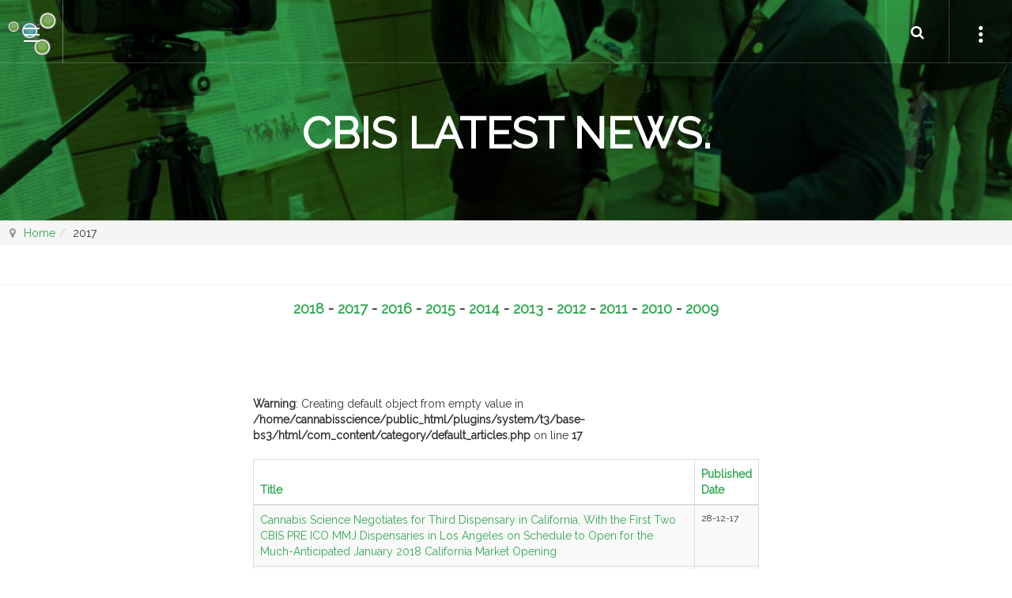

--- FILE ---
content_type: text/html; charset=utf-8
request_url: https://www.cannabisscience.com/2017
body_size: 35820
content:
<!DOCTYPE html>
<html lang="en-gb" dir="ltr"
	  class='com_content view-category itemid-196 j37 mm-hover'>

<head>
	<base href="https://www.cannabisscience.com/2017" />
	<meta http-equiv="content-type" content="text/html; charset=utf-8" />
	<meta name="keywords" content="Cannabis Science Inc., Medical Cannabis, Medical Global Consortium, Cannabinoids Research" />
	<meta name="description" content="Cannabis Science Inc. is an International Private Biotech Company. " />
	<meta name="generator" content="Joomla! - Open Source Content Management" />
	<title>Cannabis Science Inc. - 2017</title>
	<link href="/2017?format=feed&amp;type=rss" rel="alternate" type="application/rss+xml" title="RSS 2.0" />
	<link href="/2017?format=feed&amp;type=atom" rel="alternate" type="application/atom+xml" title="Atom 1.0" />
	<link href="/templates/ja_mono/favicon.ico" rel="shortcut icon" type="image/vnd.microsoft.icon" />
	<link href="https://www.cannabisscience.com/component/search/?Itemid=196&amp;format=opensearch" rel="search" title="Search Cannabis Science Inc." type="application/opensearchdescription+xml" />
	<link href="/t3-assets/dev/green/templates.ja_mono.less.bootstrap.less.css" rel="stylesheet" type="text/css" />
	<link href="/plugins/content/jadisqus_debate_echo/asset/style.css" rel="stylesheet" type="text/css" />
	<link href="/templates/system/css/system.css" rel="stylesheet" type="text/css" />
	<link href="/t3-assets/dev/green/plugins.system.t3.base-bs3.less.legacy-grid.less.css" rel="stylesheet" type="text/css" />
	<link href="/plugins/system/t3/base-bs3/fonts/font-awesome/css/font-awesome.css" rel="stylesheet" type="text/css" />
	<link href="/t3-assets/dev/green/plugins.system.t3.base-bs3.less.t3.less.css" rel="stylesheet" type="text/css" />
	<link href="/t3-assets/dev/green/templates.ja_mono.less.core.less.css" rel="stylesheet" type="text/css" />
	<link href="/t3-assets/dev/green/templates.ja_mono.less.typography.less.css" rel="stylesheet" type="text/css" />
	<link href="/t3-assets/dev/green/templates.ja_mono.less.forms.less.css" rel="stylesheet" type="text/css" />
	<link href="/t3-assets/dev/green/templates.ja_mono.less.navigation.less.css" rel="stylesheet" type="text/css" />
	<link href="/t3-assets/dev/green/templates.ja_mono.less.navbar.less.css" rel="stylesheet" type="text/css" />
	<link href="/t3-assets/dev/green/templates.ja_mono.less.modules.less.css" rel="stylesheet" type="text/css" />
	<link href="/t3-assets/dev/green/templates.ja_mono.less.joomla.less.css" rel="stylesheet" type="text/css" />
	<link href="/t3-assets/dev/green/templates.ja_mono.less.components.less.css" rel="stylesheet" type="text/css" />
	<link href="/t3-assets/dev/green/templates.ja_mono.less.style.less.css" rel="stylesheet" type="text/css" />
	<link href="/t3-assets/dev/green/templates.ja_mono.less.ajax.less.css" rel="stylesheet" type="text/css" />
	<link href="/t3-assets/dev/green/templates.ja_mono.less.themes.green.template.less.css" rel="stylesheet" type="text/css" />
	<link href="/t3-assets/dev/green/templates.ja_mono.less.template.less.css" rel="stylesheet" type="text/css" />
	<link href="/t3-assets/dev/green/plugins.system.t3.base-bs3.less.off-canvas.less.css" rel="stylesheet" type="text/css" />
	<link href="/t3-assets/dev/green/templates.ja_mono.less.off-canvas.less.css" rel="stylesheet" type="text/css" />
	<link href="/templates/ja_mono/fonts/font-awesome/css/font-awesome.min.css" rel="stylesheet" type="text/css" />
	<link href="https://fonts.googleapis.com/css?family=Raleway" rel="stylesheet" type="text/css" />
	<link href="//fonts.googleapis.com/css?family=Karla:400,700" rel="stylesheet" type="text/css" />
	<link href="//fonts.googleapis.com/css?family=Bitter:400,400italic" rel="stylesheet" type="text/css" />
	<link href="//fonts.googleapis.com/css?family=PT+Serif:400,700" rel="stylesheet" type="text/css" />
	<link href="//fonts.googleapis.com/css?family=Open+Sans:400,700,600" rel="stylesheet" type="text/css" />
	<link href="//fonts.googleapis.com/css?family=PT+Mono" rel="stylesheet" type="text/css" />
	<link href="//fonts.googleapis.com/css?family=Roboto:400,500,700" rel="stylesheet" type="text/css" />
	<link href="/t3-assets/dev/green/templates.ja_mono.acm.clients.less.style.less.css" rel="stylesheet" type="text/css" />
	<link href="/t3-assets/dev/green/templates.ja_mono.acm.cta.less.style.less.css" rel="stylesheet" type="text/css" />
	<link href="/t3-assets/dev/green/templates.ja_mono.acm.features-intro.less.style.less.css" rel="stylesheet" type="text/css" />
	<link href="/t3-assets/dev/green/templates.ja_mono.acm.teams.less.style.less.css" rel="stylesheet" type="text/css" />
	<link href="/t3-assets/dev/green/templates.ja_mono.less.layouts.docs.less.css" rel="stylesheet" type="text/css" />
	<link href="/modules/mod_jamasthead/asset/css/style.css" rel="stylesheet" type="text/css" />
	<script type="application/json" class="joomla-script-options new">{"system.paths":{"root":"","base":""}}</script>
	<script src="/media/jui/js/jquery.min.js?f5daf83bf7e1f68d54bf76591e934da9" type="text/javascript"></script>
	<script src="/media/jui/js/jquery-noconflict.js?f5daf83bf7e1f68d54bf76591e934da9" type="text/javascript"></script>
	<script src="/media/jui/js/jquery-migrate.min.js?f5daf83bf7e1f68d54bf76591e934da9" type="text/javascript"></script>
	<script src="/media/system/js/mootools-core.js?f5daf83bf7e1f68d54bf76591e934da9" type="text/javascript"></script>
	<script src="/media/system/js/core.js?f5daf83bf7e1f68d54bf76591e934da9" type="text/javascript"></script>
	<script src="/media/system/js/mootools-more.js?f5daf83bf7e1f68d54bf76591e934da9" type="text/javascript"></script>
	<script src="/media/system/js/caption.js?f5daf83bf7e1f68d54bf76591e934da9" type="text/javascript"></script>
	<script src="/plugins/system/t3/base-bs3/bootstrap/js/bootstrap.js?f5daf83bf7e1f68d54bf76591e934da9" type="text/javascript"></script>
	<script src="/plugins/system/t3/base-bs3/js/jquery.tap.min.js" type="text/javascript"></script>
	<script src="/plugins/system/t3/base-bs3/js/off-canvas.js" type="text/javascript"></script>
	<script src="/plugins/system/t3/base-bs3/js/script.js" type="text/javascript"></script>
	<script src="/plugins/system/t3/base-bs3/js/menu.js" type="text/javascript"></script>
	<script src="/templates/ja_mono/js/owl-carousel2/owl.carousel.min.js" type="text/javascript"></script>
	<script src="/templates/ja_mono/js/isotope.pkgd.js" type="text/javascript"></script>
	<script src="/templates/ja_mono/js/imagesloaded.pkgd.min.js" type="text/javascript"></script>
	<script src="/templates/ja_mono/js/packery-mode.pkgd.min.js" type="text/javascript"></script>
	<script src="/templates/ja_mono/js/script.js" type="text/javascript"></script>
	<script src="/templates/ja_mono/js/jquery.infinitescroll.js" type="text/javascript"></script>
	<script src="/templates/ja_mono/js/infinitive-paging.js" type="text/javascript"></script>
	<script src="/templates/ja_mono/js/ajax.js" type="text/javascript"></script>
	<script src="/media/system/js/html5fallback.js" type="text/javascript"></script>
	<script type="text/javascript">
jQuery(window).on('load',  function() {
				new JCaption('img.caption');
			});jQuery(function($){ $(".hasPopover").popover({"html": true,"trigger": "hover focus","container": "body"}); });jQuery(function($){ $(".hasTooltip").tooltip({"html": true,"container": "body"}); });
	</script>

	
<!-- META FOR IOS & HANDHELD -->
	<meta name="viewport" content="width=device-width, initial-scale=1.0, maximum-scale=1.0, user-scalable=no"/>
	<style type="text/stylesheet">
		@-webkit-viewport   { width: device-width; }
		@-moz-viewport      { width: device-width; }
		@-ms-viewport       { width: device-width; }
		@-o-viewport        { width: device-width; }
		@viewport           { width: device-width; }
	</style>
	<script type="text/javascript">
		//<![CDATA[
		if (navigator.userAgent.match(/IEMobile\/10\.0/)) {
			var msViewportStyle = document.createElement("style");
			msViewportStyle.appendChild(
				document.createTextNode("@-ms-viewport{width:auto!important}")
			);
			document.getElementsByTagName("head")[0].appendChild(msViewportStyle);
		}
		//]]>
	</script>
<meta name="HandheldFriendly" content="true"/>
<meta name="apple-mobile-web-app-capable" content="YES"/>
<!-- //META FOR IOS & HANDHELD -->




<!-- Le HTML5 shim and media query for IE8 support -->

<!--[if lt IE 9]>
<script src="//html5shim.googlecode.com/svn/trunk/html5.js"></script>
<script type="text/javascript" src="/plugins/system/t3/base-bs3/js/respond.min.js"></script>
<![endif]-->

<!-- You can add Google Analytics here or use T3 Injection feature -->

  </head>

<body>

<div class="t3-wrapper"> <!-- Need this wrapper for off-canvas menu. Remove if you don't use of-canvas -->

  
<!-- HEADER -->
<header id="t3-header" class="t3-header ">

		<!-- LOGO -->
		<div class="logo">
			<div class="logo-image">
        <a data-itemid="101" data-ajax="1" href="/" title="Cannabis Science Inc.">
											<img class="logo-img" src="/images/logo4.png" alt="Cannabis Science Inc." />
															<span>Cannabis Science Inc.</span>
        </a>
				<small class="site-slogan"></small>
			</div>
		</div>
		<!-- //LOGO -->

					
<button class="btn btn-menu off-canvas-toggle " type="button" data-pos="left" data-nav="#t3-off-canvas" data-effect="off-canvas-effect-4">
  <span class="patty"></span>
</button>

<!-- OFF-CANVAS SIDEBAR -->
<div id="t3-off-canvas" class="t3-off-canvas ">
  <button type="button" class="close" data-dismiss="modal" aria-hidden="true">
    <span class="patty"></span>
  </button>
  <div class="t3-off-canvas-body">
    <!-- LOGO -->
    <div class="logo">
      <div class="logo-image">
        <a data-itemid="101" data-ajax="1" href="/" title="Cannabis Science Inc.">
                      <img class="logo-img" src="/images/logo4.png" alt="Cannabis Science Inc." />
                              <span>Cannabis Science Inc.</span>
        </a>
        <small class="site-slogan"></small>
      </div>
    </div>
    <!-- //LOGO -->

        
    <div class="table-cell">
      <div class="t3-module module " id="Mod1"><div class="module-inner"><div class="module-ct"><ul class="nav  nav-pills nav-stacked ">
<li class="item-101"><a data-itemid="101" data-ajax="1" href="/" >Home</a></li><li class="item-111 deeper dropdown parent"><span class="nav-header">About Us</span><ul class="dropdown-menu"><li class="item-119"><a data-itemid="119" data-ajax="1" href="/about-us/corporate-overview" >Corporate Overview</a></li><li class="item-146"><a data-itemid="146" data-ajax="1" href="/about-us/mission-statement" >Mission Statement</a></li><li class="item-156"><a data-itemid="156" data-ajax="1" href="/about-us/key-management" >Cannabis Science Team</a></li><li class="item-147"><a data-itemid="147" data-ajax="1" href="/about-us/careers-corporate-culture" >Careers &amp; Corporate Culture</a></li></ul></li><li class="item-172 deeper dropdown parent"><span class="nav-header">iCannabinoid</span><ul class="dropdown-menu"><li class="item-194">	<a href="http://iCannabinoid.com" target="_blank" >Join Now!</a></li></ul></li><li class="item-122 deeper dropdown parent"><span class="nav-header">R&amp;D</span><ul class="dropdown-menu"><li class="item-144"><a data-itemid="144" data-ajax="1" href="/r-d/the-science-of-cannabinoid" >The Science of Cannabinoids</a></li><li class="item-211"><a data-itemid="211" data-ajax="1" href="/r-d/cbis-research" >CBIS Cannabinoid Research</a></li><li class="item-148"><a data-itemid="148" data-ajax="1" href="/r-d/critical-ailments" >Critical Ailments</a></li></ul></li><li class="item-173 deeper dropdown parent"><span class="nav-header">COLLABORATIONS &amp; PROJECTS</span><ul class="dropdown-menu"><li class="item-195"><a data-itemid="195" data-ajax="1" href="/collaborations-projects/cbis-global-consortium" >CBIS Medical Consortium</a></li><li class="item-213"><a data-itemid="213" data-ajax="1" href="/collaborations-projects/global-economic-development-initiative" >Global Economic Development</a></li><li class="item-197"><a data-itemid="197" data-ajax="1" href="/collaborations-projects/pan-african-agriculture-and-commerce-university" >Pan African A &amp; C University</a></li><li class="item-177"><a data-itemid="177" data-ajax="1" href="/collaborations-projects/african-economic-development-initiative" >    African Economic Initiative</a></li><li class="item-174"><a data-itemid="174" data-ajax="1" href="/collaborations-projects/american-states-university" >American States University</a></li><li class="item-200"><a data-itemid="200" data-ajax="1" href="/collaborations-projects/north-american-economic-initiative" >    North American Economic Initiative</a></li><li class="item-149"><a data-itemid="149" data-ajax="1" href="/collaborations-projects/dana-farber" >Dana-Farber</a></li><li class="item-175"><a data-itemid="175" data-ajax="1" href="/collaborations-projects/cfa" >CFA</a></li><li class="item-176"><a data-itemid="176" data-ajax="1" href="/collaborations-projects/stellenbosch-university" >Stellenbosch University</a></li><li class="item-228"><a data-itemid="228" data-ajax="1" href="/collaborations-projects/cbis-bottle-it" >CBIS Bottle It</a></li></ul></li><li class="item-178 deeper dropdown parent"><span class="nav-header">Products &amp; Pharmacies</span><ul class="dropdown-menu"><li class="item-180"><a data-itemid="180" data-ajax="1" href="/products-pharmacies/products" >Products</a></li><li class="item-237"><a data-itemid="237" data-ajax="1" href="/products-pharmacies/order-online" >Order Online</a></li><li class="item-179"><a data-itemid="179" data-ajax="1" href="/products-pharmacies/pharmacies" >Pharmacies</a></li></ul></li><li class="item-112 deeper dropdown parent"><span class="nav-header">Investors</span><ul class="dropdown-menu"><li class="item-113"><a data-itemid="113" data-ajax="1" href="/investors/cbis-current-share-structure" >CBIS Current Share Structure</a></li><li class="item-114"><a data-itemid="114" data-ajax="1" href="/investors/sec-filings" >SEC Filings</a></li></ul></li><li class="item-152 deeper dropdown parent"><span class="nav-header">Media</span><ul class="dropdown-menu"><li class="item-115"><a data-itemid="115" data-ajax="1" href="/medium/cbis-latest-news" >CBIS News Releases</a></li><li class="item-154"><a data-itemid="154" data-ajax="1" href="/medium/in-the-press" >CBIS In The News</a></li><li class="item-155"><a data-itemid="155" data-ajax="1" href="/medium/events" >CBIS Events</a></li></ul></li><li class="item-145"><a data-itemid="145" data-ajax="1" href="/contact" >Contact</a></li></ul>
</div></div></div>
    </div>
  </div>
</div>
<!-- //OFF-CANVAS SIDEBAR -->
		
					
<!-- SIDEBAR BTN -->
<div class="head-sidebar ">
  <button class="btn btn-sidebar off-canvas-toggle " type="button" data-pos="left" data-nav="#t3-off-canvas-sidebar" data-effect="off-canvas-effect-4">
    <span class="patty"></span>
  </button>
</div>
<!-- //SIDEBAR BTN -->

<!-- OFF-CANVAS SIDEBAR -->
<div id="t3-off-canvas-sidebar" class="t3-off-canvas ">
  <button type="button" class="close" data-dismiss="modal" aria-hidden="true">
    <span class="patty"></span>
  </button>
  <div class="t3-off-canvas-body">
    <div class="t3-module module " id="Mod108"><div class="module-inner"><h3 class="module-title "><span>latest Articles</span></h3><div class="module-ct"><ul class="latestnews">
	<li>
		<a data-itemid="196" data-ajax="1" href="/2018/519-cannabis-science-issues-2019-guidance-report-under-sec-sanctions-the-company-goes-private-as-it-enters-into-step-2-of-its-growth-transition-enabling-full-transparency-and-revenue-growth" itemprop="url">
			<span itemprop="name">
				Cannabis Science Issues 2019 Guidance Report; Under SEC Sanctions the Company Goes Private as It Enters Into Step (2) of Its Growth Transition, Enabling Full Transparency and Revenue Growth			</span>
		</a>
	</li>
	<li>
		<a data-itemid="196" data-ajax="1" href="/2018/[base64]" itemprop="url">
			<span itemprop="name">
				Cannabis Science Enters Transition Stage as Trading of the Company’s Shares is Halted; The Company Will Continue to Implement Its Growth Strategy and Resolve All Outstanding Fully Reporting Requirements			</span>
		</a>
	</li>
	<li>
		<a data-itemid="196" data-ajax="1" href="/2018/[base64]" itemprop="url">
			<span itemprop="name">
				Cannabis Science Partners With CDN Firm NHS Industries to Launch the CBIS CDN Economic Development Plan; CBIS to Use Its Relations With the Harvard International Phytomedicines and Medical Cannabis Institute and Other Leading Institutions			</span>
		</a>
	</li>
	<li>
		<a data-itemid="196" data-ajax="1" href="/2018/516-cannabis-science-prepares-announcements-for-revenues-and-corporate-growth-finalizing-new-asset-partnerships-and-acquisitions-targeting-positive-cash-flow-in-key-markets-globally" itemprop="url">
			<span itemprop="name">
				Cannabis Science Prepares Announcements for Revenues and Corporate Growth; Finalizing New Asset Partnerships and Acquisitions Targeting Positive Cash Flow in Key Markets Globally			</span>
		</a>
	</li>
	<li>
		<a data-itemid="196" data-ajax="1" href="/2018/515-cannabis-science-successfully-completes-european-headquarters-and-operations-move-to-the-netherlands-and-completes-shut-down-of-all-cannabis-science-europe-gmbh-germany-operations" itemprop="url">
			<span itemprop="name">
				Cannabis Science Successfully Completes European Headquarters and Operations Move to The Netherlands and Completes Shut Down of All Cannabis Science Europe GmbH Germany Operations			</span>
		</a>
	</li>
</ul>
</div></div></div>
  </div>
</div>
<!-- //OFF-CANVAS SIDEBAR -->
		
					<!-- HEAD SEARCH -->
			<div class="head-search ">
				<button class="btn-search"><i class="fa fa-search"></i></button>
			</div>
			<!-- //HEAD SEARCH -->
		
</header>
<!-- //HEADER -->
  
    <div class="load-indicator"><div class="load-indicator-progress"></div></div>
    
  <div class="two-blocks-wrapper ">
    <div class="block-left col-xs-12 col-lg-6">
      
<div class="block-inner" data-ajax-block="block-left">
	<!-- MASTHEAD -->
	<div class="t3-masthead col-sm-12">
			
<div id="ja-masthead" class="jamasthead blend-bg"  style="background-image: url('/images/images-menu/interview.jpg')">
	<div id="particles-js" class="hide"></div>
	    
    <div class="jamasthead-detail">
		<h3 class="jamasthead-title">CBIS LATEST NEWS.</h3>
        	</div>
</div>


              <!-- MAST SEARCH -->
        <div class="mast-search ">
         <div class="search">
	<form action="/2017" method="post" class="form-inline form-search no-button">
		<input name="searchword" value="" id="mod-search-searchword" maxlength="200"  class="form-control search-query" type="search" size="0" placeholder="What you are looking for ?" />		<input type="hidden" name="task" value="search" />
		<input type="hidden" name="option" value="com_search" />
		<input type="hidden" name="Itemid" value="117" />
	</form>
</div>

        </div>
        <!-- MAST SEARCH -->
      	</div>
	<!-- //MASTHEAD -->
</div>
    </div>

    <div class="block-right col-xs-12 col-lg-6 col-lg-offset-6">
      
<div class="block-inner" data-ajax-block="block-right">

  <!-- Content Mass Top -->
  <div class="content-mass content-mass-top col-xs-12">
    <div class="t3-module module " id="Mod122"><div class="module-inner"><div class="module-ct">
<ol class="breadcrumb ">
	<li class="active"><span class="hasTooltip"><i class="fa fa-map-marker" data-toggle="tooltip" title="You are here: "></i></span></li><li><a data-itemid="101" data-ajax="1" href="/" class="pathway">Home</a><span class="divider"><img src="/templates/ja_mono/images/system/arrow.png" alt="" /></span></li><li><span>2017</span></li></ol>
</div></div></div><div class="t3-module module clear " id="Mod130"><div class="module-inner"><div class="module-ct">

<div class="custom clear"  >
	<h4 style="text-align: center; margin-top: 70px; margin-bottom: -60px;"><strong><a data-itemid="115" data-ajax="1" href="/medium/cbis-latest-news">2018</a> - <a data-itemid="196" data-ajax="1" href="/2017">2017</a> - <a data-itemid="201" data-ajax="1" href="/2016">2016</a> - <a data-itemid="202" data-ajax="1" href="/2015">2015</a> - <a data-itemid="203" data-ajax="1" href="/2014">2014</a> - <a data-itemid="204" data-ajax="1" href="/2013">2013</a> - <a data-itemid="205" data-ajax="1" href="/2012">2012</a> - <a data-itemid="207" data-ajax="1" href="/2011">2011</a> - <a data-itemid="208" data-ajax="1" href="/2010">2010</a> - <a data-itemid="206" data-ajax="1" href="/2009">2009</a></strong></h4>
<hr /></div>
</div></div></div>
  </div>
  <!-- //Content Mass Top -->


<div id="t3-mainbody" class="t3-mainbody col-xs-12 col-sm-12">
  <div class="row">
    <!-- MAIN CONTENT -->
    <div id="t3-content" class="t3-content col-xs-11 col-sm-8">
            <div class="category-list">

	<div class="content-category">
				
		
				    
    <div class="cat-items clearfix">
      <br />
<b>Warning</b>:  Creating default object from empty value in <b>/home/cannabisscience/public_html/plugins/system/t3/base-bs3/html/com_content/category/default_articles.php</b> on line <b>17</b><br />


<form action="https://www.cannabisscience.com/2017" method="post" name="adminForm" id="adminForm" class="form-inline">
		<fieldset class="filters btn-toolbar clearfix">
				
		<input type="hidden" name="filter_order" value="" />
		<input type="hidden" name="filter_order_Dir" value="" />
		<input type="hidden" name="limitstart" value="" />
		<input type="hidden" name="task" value="" />
	</fieldset>
	
	<table class="category table table-striped table-bordered table-hover">
				<thead>
			<tr>
				<th id="categorylist_header_title">
					<a href="#" onclick="Joomla.tableOrdering('a.title','asc','');return false;" class="hasPopover" title="Title" data-content="Select to sort by this column" data-placement="top">Title</a>				</th>
									<th id="categorylist_header_date">
													<a href="#" onclick="Joomla.tableOrdering('a.publish_up','asc','');return false;" class="hasPopover" title="Published Date" data-content="Select to sort by this column" data-placement="top">Published Date</a>											</th>
																			</tr>
		</thead>
				<tbody>
											<tr class="cat-list-row0" >
									<td headers="categorylist_header_title" class="list-title">
													<a data-itemid="196" data-ajax="1" href="/2017/[base64]">
								Cannabis Science Negotiates for Third Dispensary in California, With the First Two CBIS PRE ICO MMJ Dispensaries in Los Angeles on Schedule to Open for the Much-Anticipated January 2018 California Market Opening							</a>
																													</td>
											<td headers="categorylist_header_date" class="list-date small">
							28-12-17						</td>
																								</tr>
											<tr class="cat-list-row1" >
									<td headers="categorylist_header_title" class="list-title">
													<a data-itemid="196" data-ajax="1" href="/2017/94-cannabis-science-negotiates-for-major-asset-backed-blockchain-crypto-currency-with-cannabis-and-many-other-industry-applications">
								Cannabis Science Negotiates for Major Asset Backed Blockchain Crypto Currency with Cannabis and Many Other Industry Applications							</a>
																													</td>
											<td headers="categorylist_header_date" class="list-date small">
							22-12-17						</td>
																								</tr>
											<tr class="cat-list-row0" >
									<td headers="categorylist_header_title" class="list-title">
													<a data-itemid="196" data-ajax="1" href="/2017/95-cannabis-science-acquires-second-pre-ico-dispensary">
								Cannabis Science Acquires Second PRE ICO Dispensary							</a>
																													</td>
											<td headers="categorylist_header_date" class="list-date small">
							20-12-17						</td>
																								</tr>
											<tr class="cat-list-row1" >
									<td headers="categorylist_header_title" class="list-title">
													<a data-itemid="196" data-ajax="1" href="/2017/[base64]">
								Cannabis Science Expands its Global Research Consortium by Signing Collaboration Research Agreement with Stellenbosch University, One of the Oldest Universities in South Africa, to Develop Cannabinoid-based Medications to Treat Chronic Pain							</a>
																													</td>
											<td headers="categorylist_header_date" class="list-date small">
							11-12-17						</td>
																								</tr>
											<tr class="cat-list-row0" >
									<td headers="categorylist_header_title" class="list-title">
													<a data-itemid="196" data-ajax="1" href="/2017/97-cbis-reports-on-november-30-2017-tro-hearing-and-next-steps-hearing-on-a-preliminary-injunction-arguments-based-on-information-disregarded-by-san-joaquin-county">
								CBIS Reports on November 30, 2017 TRO Hearing and Next Steps; Hearing on a Preliminary Injunction Arguments Based on Information Disregarded by San Joaquin County							</a>
																													</td>
											<td headers="categorylist_header_date" class="list-date small">
							04-12-17						</td>
																								</tr>
											<tr class="cat-list-row1" >
									<td headers="categorylist_header_title" class="list-title">
													<a data-itemid="196" data-ajax="1" href="/2017/[base64]">
								CBIS Reports Honorable Judge Kimberly Mueller, Appointed by Former President Barack Obama, Sets Temporary Restraining Order Hearing for Today, Thursday, November 30, 2017 at 3:30pm in Department 3 of the US District Courthouse, 501 I Street, Sacramento, C							</a>
																													</td>
											<td headers="categorylist_header_date" class="list-date small">
							30-11-17						</td>
																								</tr>
											<tr class="cat-list-row0" >
									<td headers="categorylist_header_title" class="list-title">
													<a data-itemid="196" data-ajax="1" href="/2017/99-cannabis-science-inc-announces-the-nearing-completion-of-a-novel-patentable-formulary-cannabinoid-medication-to-treat-asthma-copd-overlap-syndrome-and-clinical-trials-to-start-soon">
								Cannabis Science, Inc. Announces the Nearing Completion of a Novel Patentable Formulary Cannabinoid Medication to Treat Asthma/COPD Overlap Syndrome and Clinical Trials to Start Soon							</a>
																													</td>
											<td headers="categorylist_header_date" class="list-date small">
							28-11-17						</td>
																								</tr>
											<tr class="cat-list-row1" >
									<td headers="categorylist_header_title" class="list-title">
													<a data-itemid="196" data-ajax="1" href="/2017/100-cannabis-science-finalizes-acquisition-of-its-first-pre-ico-dispensary-in-los-angeles-california-and-continues-negotiations-to-close-the-second-los-angeles-area-medical-marijuana-dispensary">
								Cannabis Science Finalizes Acquisition of its First PRE ICO Dispensary in Los Angeles, California and Continues Negotiations to Close the Second Los Angeles Area Medical Marijuana Dispensary							</a>
																													</td>
											<td headers="categorylist_header_date" class="list-date small">
							21-11-17						</td>
																								</tr>
											<tr class="cat-list-row0" >
									<td headers="categorylist_header_title" class="list-title">
													<a data-itemid="196" data-ajax="1" href="/2017/[base64]">
								Cannabis Science Set to Launch its Online Community for Doctors, Patients, Industry Professionals Worldwide to Share Experiences and Expertise Using Cannabinoid Therapies for Various Critical Ailments, Palliative Care and Related Information							</a>
																													</td>
											<td headers="categorylist_header_date" class="list-date small">
							16-11-17						</td>
																								</tr>
											<tr class="cat-list-row1" >
									<td headers="categorylist_header_title" class="list-title">
													<a data-itemid="196" data-ajax="1" href="/2017/[base64]">
								Cannabis Science Partner, American States University (ASU), Re-Launches Website Offering Combined 37 State-Approved Certificate and Degree Programs its Department of Agriculture Houses the Industrial Hemp Program for the Native American Economic Plans							</a>
																													</td>
											<td headers="categorylist_header_date" class="list-date small">
							02-11-17						</td>
																								</tr>
					</tbody>
	</table>


		<div class="pagination">

		
		<ul class="pagination"><li class="disabled"><a>Start</a></li><li class="disabled"><a>Prev</a></li><li class="active"><a>1</a></li><li><a title="2" data-itemid="101" data-ajax="1" href="/2017?limit=10&amp;start=10">2</a></li><li><a title="3" data-itemid="101" data-ajax="1" href="/2017?limit=10&amp;start=20">3</a></li><li><a title="4" data-itemid="101" data-ajax="1" href="/2017?limit=10&amp;start=30">4</a></li><li><a title="5" data-itemid="101" data-ajax="1" href="/2017?limit=10&amp;start=40">5</a></li><li><a title="2" data-itemid="101" data-ajax="1" href="/2017?limit=10&amp;start=10">Next</a></li><li><a title="5" data-itemid="101" data-ajax="1" href="/2017?limit=10&amp;start=40">End</a></li></ul>	</div>
	</form>
    </div>

			</div>

</div>

    </div>
    <!-- //MAIN CONTENT -->
  </div>
</div> 


</div>

    </div>

    <div class="block-footer col-xs-12 col-lg-6 col-lg-offset-6">
      
<!-- BACK TOP TOP BUTTON -->
<div id="back-to-top"  >
<!--
<div id="back-to-top" data-spy="affix" data-offset-top="300" class="back-to-top hidden-xs hidden-sm affix-top">
  <button class="btn btn-lg btn-primary" title="Back to top"><i class="fa fa-long-arrow-up"></i></button>
  
</div>
<div class="t3-module module social-module " ><div class="module-inner"><div class="module-ct">
<div class="custom social-module">
	<ul class="social-list clearfix">
<li><a class="facebook" title="Facebook" href="https://www.facebook.com/joomlart"><i class="fa fa-facebook"></i></a></li>
<li><a class="twitter" title="Twitter" href="https://twitter.com/JoomlArt"><i class="fa fa-twitter"></i></a></li>
<li><a class="google-plus" title="Google plus" href="http://www.joomlart.com/"><i class="fa fa-google-plus"></i></a></li>
<li><a class="youtube" title="Youtube" href="http://www.joomlart.com/"><i class="fa fa-youtube"></i></a></li>
</ul></div>
</div></div></div>  -->


</div>


<script type="text/javascript">
(function($) {
	// Back to top
	$('#back-to-top').on('click', function(){
		$("html, body").animate({scrollTop: 0}, 500);
		return false;
	});
})(jQuery);
</script>
<!-- BACK TO TOP BUTTON -->

<!-- FOOTER -->
<footer id="t3-footer" class="t3-footer col-xs-12">

  <div class="footer-title">
    <span>REACH US.</span> 
  <!--<span>FIN.</span> */-->
  </div>

  <div style="background-color: #111111; padding: 1% 1%; text-align:center;">
    <p><h2>2019 US Federal Contractor</h2>
    <span style="color: #ffffff;"><b>DUNS number:</b> 830406356</span><br /><span style="color: #ffffff;"><b>CAGE code:</b> 5FZM9</span></p>
	<p><span style="color: #ffffff;"></span></p>
	<p><span style="color: #ffffff;">NAICS Codes selected:</span></p>
	<p><span style="color: #ffffff;">541711 - Research and Development in Biotechnology</span></p>
	<p><span style="color: #ffffff;">621511 - Medical Laboratories</span></p>
	<p><span style="color: #ffffff;">624230 - Emergency And Other Relief Services</span></p>
  </div>
 
   <div class="t3-module module social-module " style="border-bottom: 1px solid #222222; margin-bottom:0px;"><div class="module-inner"><div class="module-ct">
		<div class="custom social-module">
			<ul class="social-list clearfix">
            	<li><a class="facebook" title="Facebook" href="https://www.facebook.com/CBISinc/" target="_blank"><i class="fa fa-facebook"></i></a></li>
            	<li><a class="twitter" title="Twitter" href="https://twitter.com/cannabisscienc1" target="_blank"><i class="fa fa-twitter"></i></a></li>
            	<li><a class="ig" title="Instagram" href="https://instagram.com/cbiscorp" target="_blank"><i class="fa fa-instagram"></i></a></li>
            	<li><a class="linkedin" title="Linkedin" href="https://ca.linkedin.com/company/cannabis-science-inc-" target="_blank"><i class="fa fa-linkedin"></i></a></li>
            </ul>
     	</div>
	</div></div></div>    
  
			<!-- FOOT NAVIGATION -->
				<!-- SPOTLIGHT -->
	<div class="t3-spotlight t3-footnav  row equal-height">
					<div class="col  col-lg-4 col-md-4 col-sm-4 col-xs-12">
								<div class="t3-module module " id="Mod94"><div class="module-inner"><h3 class="module-title "><span>Contact.</span></h3><div class="module-ct">

<div class="custom"  >
	<p style="text-align: left;">Cannabis Science Inc.<br /><br />Mr. Raymond C. Dabney<br />President &amp; CEO</p>
<p style="text-align: left;"><span style="font-size: 10pt;">raymond</span><span style="font-size: 10pt;">.dabney</span><span id="cloak74596" style="font-size: 10pt;">@cannabisscience.com</span></p>
<p style="text-align: left;"><br /><span style="font-size: 10pt;"><br /></span></p></div>
</div></div></div>
							</div>
					<div class="col  col-lg-4 col-md-4 col-sm-4 col-xs-12">
								&nbsp;
							</div>
					<div class="col  col-lg-4 col-md-4 col-sm-4 col-xs-12">
								&nbsp;
							</div>
			</div>
<!-- SPOTLIGHT -->
		<!-- //FOOT NAVIGATION -->
	  
  
  
	<section class="t3-copyright">
		<div class="row">
			<div class="col-md-12 copyright ">
       <!--       <img src="http://cbispharmacy.com/images/homepage_banne.png" class="center" width="500" height="170">
              <br>
              <br> &nbsp; -->
      <span>Copyright © 2019 Cannabis Science Inc. All Rights Reserved.</span> 

			</div>
					</div>
		
	</section>
	    


</footer>
<!-- //FOOTER -->


    </div>
  </div>
</div>


<div class="block-invisible" data-ajax-block="block-invisible">
	
	<meta name="page-title" content="Cannabis Science Inc. - 2017" />
	<meta name="page-class" content='com_content view-category itemid-196 j37 mm-hover' />
</div>



</body>

</html>

--- FILE ---
content_type: text/css
request_url: https://www.cannabisscience.com/t3-assets/dev/green/templates.ja_mono.less.forms.less.css
body_size: 17938
content:
.form-control:focus {
  border-color: #eaeaea;
  outline: 0;
  -webkit-box-shadow: inset 0 1px 1px rgba(0,0,0,.075), 0 0 8px rgba(234, 234, 234, 0.6);
  box-shadow: inset 0 1px 1px rgba(0,0,0,.075), 0 0 8px rgba(234, 234, 234, 0.6);
}
.form-control::-moz-placeholder {
  color: #b3b3b3;
  opacity: 1;
}
.form-control:-ms-input-placeholder {
  color: #b3b3b3;
}
.form-control::-webkit-input-placeholder {
  color: #b3b3b3;
}
textarea.form-control {
  height: auto;
}
.form-group {
  margin-bottom: 20px;
}
.radio label,
.checkbox label {
  display: inline;
}
.form-control-static {
  margin-bottom: 0;
}
@media (min-width: 768px) {
  .form-inline .form-group {
    display: inline-block;
  }
  .form-inline .form-control {
    display: inline-block;
  }
  .form-inline .radio input[type="radio"],
  .form-inline .checkbox input[type="checkbox"] {
    float: none;
  }
}
.form-horizontal .control-label,
.form-horizontal .radio,
.form-horizontal .checkbox,
.form-horizontal .radio-inline,
.form-horizontal .checkbox-inline {
  margin-top: 0;
  margin-bottom: 0;
  padding-top: 7px;
}
.form-horizontal .form-control-static {
  padding-top: 7px;
}
.btn-second {
  color: #ffffff;
  background-color: #428bca;
  border-color: #357ebd;
}
.btn-second:hover,
.btn-second:focus,
.btn-second.focus,
.btn-second:active,
.btn-second.active,
.open > .dropdown-toggle.btn-second {
  color: #ffffff;
  background-color: #3071a9;
  border-color: #285e8e;
}
.btn-second:active,
.btn-second.active,
.open > .dropdown-toggle.btn-second {
  background-image: none;
}
.btn-second.disabled,
.btn-second[disabled],
fieldset[disabled] .btn-second,
.btn-second.disabled:hover,
.btn-second[disabled]:hover,
fieldset[disabled] .btn-second:hover,
.btn-second.disabled:focus,
.btn-second[disabled]:focus,
fieldset[disabled] .btn-second:focus,
.btn-second.disabled.focus,
.btn-second[disabled].focus,
fieldset[disabled] .btn-second.focus,
.btn-second.disabled:active,
.btn-second[disabled]:active,
fieldset[disabled] .btn-second:active,
.btn-second.disabled.active,
.btn-second[disabled].active,
fieldset[disabled] .btn-second.active {
  background-color: #428bca;
  border-color: #357ebd;
}
.btn-second .badge {
  color: #428bca;
  background-color: #ffffff;
}
.btn-inverse {
  color: #ffffff;
  background-color: #333333;
  border-color: #333333;
}
.btn-inverse:hover,
.btn-inverse:focus,
.btn-inverse.focus,
.btn-inverse:active,
.btn-inverse.active,
.open > .dropdown-toggle.btn-inverse {
  color: #ffffff;
  background-color: #1a1a1a;
  border-color: #141414;
}
.btn-inverse:active,
.btn-inverse.active,
.open > .dropdown-toggle.btn-inverse {
  background-image: none;
}
.btn-inverse.disabled,
.btn-inverse[disabled],
fieldset[disabled] .btn-inverse,
.btn-inverse.disabled:hover,
.btn-inverse[disabled]:hover,
fieldset[disabled] .btn-inverse:hover,
.btn-inverse.disabled:focus,
.btn-inverse[disabled]:focus,
fieldset[disabled] .btn-inverse:focus,
.btn-inverse.disabled.focus,
.btn-inverse[disabled].focus,
fieldset[disabled] .btn-inverse.focus,
.btn-inverse.disabled:active,
.btn-inverse[disabled]:active,
fieldset[disabled] .btn-inverse:active,
.btn-inverse.disabled.active,
.btn-inverse[disabled].active,
fieldset[disabled] .btn-inverse.active {
  background-color: #333333;
  border-color: #333333;
}
.btn-inverse .badge {
  color: #333333;
  background-color: #ffffff;
}
.btn-border {
  border: 2px solid #34a853;
  background: none;
  color: #34a853;
}
.btn-border:hover,
.btn-border:focus,
.btn-border:active {
  background: #34a853;
  border-color: #34a853;
  color: #ffffff;
  -webkit-transition: all 300ms;
  -o-transition: all 300ms;
  transition: all 300ms;
}
.btn-border-light {
  border: 2px solid #ffffff;
  background: none;
  color: #ffffff;
}
.btn-border-light:hover,
.btn-border-light:focus,
.btn-border-light:active {
  background: #ffffff;
  border-color: #ffffff;
  color: #34a853;
  -webkit-transition: all 300ms;
  -o-transition: all 300ms;
  transition: all 300ms;
}
.btn-flip-wrap {
  color: #a6a6a6;
  cursor: pointer;
  font-size: 12px;
  height: 54px;
  line-height: 54px;
  perspective: 1000px;
  position: relative;
  transform-style: preserve-3d;
  width: 180px;
  display: inline-block;
  text-transform: none;
  
  font-family: "Raleway", Helvetica, Arial, sans-serif;
  font-weight: 700;
}
.btn-flip-wrap.btn-flip-md {
  width: 90px;
  height: 36px;
  line-height: 36px;
}
.btn-flip-wrap.btn-flip-md .btn-flip-back,
.btn-flip-wrap.btn-flip-md .btn-flip-front {
  line-height: 36px;
}
.btn-flip-wrap.btn-flip-md .btn-flip-front {
  transform: rotateX(0deg) translateZ(18px);
  -moz-transform: rotateX(0deg) translateZ(18px);
  -webkit-transform: rotateX(0deg) translateZ(18px);
}
.btn-flip-wrap.btn-flip-md .btn-flip-back {
  transform: rotateX(90deg) translateZ(18px);
  -moz-transform: rotateX(90deg) translateZ(18px);
  -webkit-transform: rotateX(90deg) translateZ(18px);
}
.btn-flip-wrap.btn-flip-md:hover .btn-flip-back {
  transform: rotateX(0deg) translateZ(18px);
  -moz-transform: rotateX(0deg) translateZ(18px);
  -webkit-transform: rotateX(0deg) translateZ(18px);
}
.btn-flip-wrap.btn-flip-md:hover .btn-flip-front {
  transform: rotateX(-90deg) translateZ(18px);
  -moz-transform: rotateX(-90deg) translateZ(18px);
  -webkit-transform: rotateX(-90deg) translateZ(18px);
}
.btn-flip-wrap .btn-flip-front {
  transform: rotateX(0deg) translateZ(27px);
  -moz-transform: rotateX(0deg) translateZ(27px);
  -webkit-transform: rotateX(0deg) translateZ(27px);
}
.btn-flip-wrap .btn-flip-back {
  color: #ffffff;
  background-color: #000000;
  border-color: #000000;
  transform: rotateX(90deg) translateZ(27px);
  -moz-transform: rotateX(90deg) translateZ(27px);
  -webkit-transform: rotateX(90deg) translateZ(27px);
}
.btn-flip-wrap .btn-flip-back:hover,
.btn-flip-wrap .btn-flip-back:focus,
.btn-flip-wrap .btn-flip-back.focus,
.btn-flip-wrap .btn-flip-back:active,
.btn-flip-wrap .btn-flip-back.active,
.open > .dropdown-toggle.btn-flip-wrap .btn-flip-back {
  color: #ffffff;
  background-color: #000000;
  border-color: #000000;
}
.btn-flip-wrap .btn-flip-back:active,
.btn-flip-wrap .btn-flip-back.active,
.open > .dropdown-toggle.btn-flip-wrap .btn-flip-back {
  background-image: none;
}
.btn-flip-wrap .btn-flip-back.disabled,
.btn-flip-wrap .btn-flip-back[disabled],
fieldset[disabled] .btn-flip-wrap .btn-flip-back,
.btn-flip-wrap .btn-flip-back.disabled:hover,
.btn-flip-wrap .btn-flip-back[disabled]:hover,
fieldset[disabled] .btn-flip-wrap .btn-flip-back:hover,
.btn-flip-wrap .btn-flip-back.disabled:focus,
.btn-flip-wrap .btn-flip-back[disabled]:focus,
fieldset[disabled] .btn-flip-wrap .btn-flip-back:focus,
.btn-flip-wrap .btn-flip-back.disabled.focus,
.btn-flip-wrap .btn-flip-back[disabled].focus,
fieldset[disabled] .btn-flip-wrap .btn-flip-back.focus,
.btn-flip-wrap .btn-flip-back.disabled:active,
.btn-flip-wrap .btn-flip-back[disabled]:active,
fieldset[disabled] .btn-flip-wrap .btn-flip-back:active,
.btn-flip-wrap .btn-flip-back.disabled.active,
.btn-flip-wrap .btn-flip-back[disabled].active,
fieldset[disabled] .btn-flip-wrap .btn-flip-back.active {
  background-color: #000000;
  border-color: #000000;
}
.btn-flip-wrap .btn-flip-back .badge {
  color: #000000;
  background-color: #ffffff;
}
.btn-flip-wrap .btn-flip-back,
.btn-flip-wrap .btn-flip-front {
  backface-visibility: hidden;
  position: absolute;
  padding-top: 0;
  padding-bottom: 0;
  height: 100%;
  width: 100%;
  left: 0;
  line-height: 50px;
  transform-origin: 50% 50% 0;
  -moz-transform-origin: 50% 50% 0;
  -webkit-transform-origin: 50% 50% 0;
  font-weight: 700;
  -webkit-transition: all 0.3s ease 0s;
  -o-transition: all 0.3s ease 0s;
  transition: all 0.3s ease 0s;
}
.btn-flip-wrap:hover .btn-flip-back {
  transform: rotateX(0deg) translateZ(27px);
  -moz-transform: rotateX(0deg) translateZ(27px);
  -webkit-transform: rotateX(0deg) translateZ(27px);
}
.btn-flip-wrap:hover .btn-flip-back .btn-inverse:hover {
  color: #ffffff;
  background-color: #333333;
  border-color: #333333;
}
.btn-flip-wrap:hover .btn-flip-front {
  transform: rotateX(-90deg) translateZ(27px);
  -moz-transform: rotateX(-90deg) translateZ(27px);
  -webkit-transform: rotateX(-90deg) translateZ(27px);
}
.btn-flip-wrap.twitter {
  padding: 0 !important;
}
.btn-facebook {
  color: #ffffff;
  background-color: #3b5998;
  border-color: #3b5998;
}
.btn-facebook:hover,
.btn-facebook:focus,
.btn-facebook.focus,
.btn-facebook:active,
.btn-facebook.active,
.open > .dropdown-toggle.btn-facebook {
  color: #ffffff;
  background-color: #2d4373;
  border-color: #2a3f6c;
}
.btn-facebook:active,
.btn-facebook.active,
.open > .dropdown-toggle.btn-facebook {
  background-image: none;
}
.btn-facebook.disabled,
.btn-facebook[disabled],
fieldset[disabled] .btn-facebook,
.btn-facebook.disabled:hover,
.btn-facebook[disabled]:hover,
fieldset[disabled] .btn-facebook:hover,
.btn-facebook.disabled:focus,
.btn-facebook[disabled]:focus,
fieldset[disabled] .btn-facebook:focus,
.btn-facebook.disabled.focus,
.btn-facebook[disabled].focus,
fieldset[disabled] .btn-facebook.focus,
.btn-facebook.disabled:active,
.btn-facebook[disabled]:active,
fieldset[disabled] .btn-facebook:active,
.btn-facebook.disabled.active,
.btn-facebook[disabled].active,
fieldset[disabled] .btn-facebook.active {
  background-color: #3b5998;
  border-color: #3b5998;
}
.btn-facebook .badge {
  color: #3b5998;
  background-color: #ffffff;
}
.btn-twitter {
  color: #ffffff;
  background-color: #00aced;
  border-color: #00aced;
}
.btn-twitter:hover,
.btn-twitter:focus,
.btn-twitter.focus,
.btn-twitter:active,
.btn-twitter.active,
.open > .dropdown-toggle.btn-twitter {
  color: #ffffff;
  background-color: #0087ba;
  border-color: #0080b0;
}
.btn-twitter:active,
.btn-twitter.active,
.open > .dropdown-toggle.btn-twitter {
  background-image: none;
}
.btn-twitter.disabled,
.btn-twitter[disabled],
fieldset[disabled] .btn-twitter,
.btn-twitter.disabled:hover,
.btn-twitter[disabled]:hover,
fieldset[disabled] .btn-twitter:hover,
.btn-twitter.disabled:focus,
.btn-twitter[disabled]:focus,
fieldset[disabled] .btn-twitter:focus,
.btn-twitter.disabled.focus,
.btn-twitter[disabled].focus,
fieldset[disabled] .btn-twitter.focus,
.btn-twitter.disabled:active,
.btn-twitter[disabled]:active,
fieldset[disabled] .btn-twitter:active,
.btn-twitter.disabled.active,
.btn-twitter[disabled].active,
fieldset[disabled] .btn-twitter.active {
  background-color: #00aced;
  border-color: #00aced;
}
.btn-twitter .badge {
  color: #00aced;
  background-color: #ffffff;
}
.btn-google-plus {
  color: #ffffff;
  background-color: #d34836;
  border-color: #d34836;
}
.btn-google-plus:hover,
.btn-google-plus:focus,
.btn-google-plus.focus,
.btn-google-plus:active,
.btn-google-plus.active,
.open > .dropdown-toggle.btn-google-plus {
  color: #ffffff;
  background-color: #b03626;
  border-color: #a73425;
}
.btn-google-plus:active,
.btn-google-plus.active,
.open > .dropdown-toggle.btn-google-plus {
  background-image: none;
}
.btn-google-plus.disabled,
.btn-google-plus[disabled],
fieldset[disabled] .btn-google-plus,
.btn-google-plus.disabled:hover,
.btn-google-plus[disabled]:hover,
fieldset[disabled] .btn-google-plus:hover,
.btn-google-plus.disabled:focus,
.btn-google-plus[disabled]:focus,
fieldset[disabled] .btn-google-plus:focus,
.btn-google-plus.disabled.focus,
.btn-google-plus[disabled].focus,
fieldset[disabled] .btn-google-plus.focus,
.btn-google-plus.disabled:active,
.btn-google-plus[disabled]:active,
fieldset[disabled] .btn-google-plus:active,
.btn-google-plus.disabled.active,
.btn-google-plus[disabled].active,
fieldset[disabled] .btn-google-plus.active {
  background-color: #d34836;
  border-color: #d34836;
}
.btn-google-plus .badge {
  color: #d34836;
  background-color: #ffffff;
}
.btn-youtube {
  color: #ffffff;
  background-color: #cc181e;
  border-color: #cc181e;
}
.btn-youtube:hover,
.btn-youtube:focus,
.btn-youtube.focus,
.btn-youtube:active,
.btn-youtube.active,
.open > .dropdown-toggle.btn-youtube {
  color: #ffffff;
  background-color: #9e1317;
  border-color: #951216;
}
.btn-youtube:active,
.btn-youtube.active,
.open > .dropdown-toggle.btn-youtube {
  background-image: none;
}
.btn-youtube.disabled,
.btn-youtube[disabled],
fieldset[disabled] .btn-youtube,
.btn-youtube.disabled:hover,
.btn-youtube[disabled]:hover,
fieldset[disabled] .btn-youtube:hover,
.btn-youtube.disabled:focus,
.btn-youtube[disabled]:focus,
fieldset[disabled] .btn-youtube:focus,
.btn-youtube.disabled.focus,
.btn-youtube[disabled].focus,
fieldset[disabled] .btn-youtube.focus,
.btn-youtube.disabled:active,
.btn-youtube[disabled]:active,
fieldset[disabled] .btn-youtube:active,
.btn-youtube.disabled.active,
.btn-youtube[disabled].active,
fieldset[disabled] .btn-youtube.active {
  background-color: #cc181e;
  border-color: #cc181e;
}
.btn-youtube .badge {
  color: #cc181e;
  background-color: #ffffff;
}
.btn-link {
  color: #34a853;
  text-transform: uppercase;
  padding: 0;
  display: inline;
}
.btn-link:after {
  content: "\f178";
  display: inline-block;
  font-family: FontAwesome;
  font-style: normal;
  font-weight: normal;
  line-height: 1;
  margin-left: 6.66666667px;
  transition: 0.2s;
}
.btn-link:hover,
.btn-link:focus {
  color: #226e36;
  text-decoration: none;
}
.btn-link:hover:after,
.btn-link:focus:after {
  margin-left: 10px;
}
.btn-lg {
  font-size: 14px;
  font-weight: 700;
  letter-spacing: 1px;
  text-transform: uppercase;
}
.btn-block + .btn-block {
  margin-top: 5px;
}
select,
textarea,
input[type="text"],
input[type="password"],
input[type="datetime"],
input[type="datetime-local"],
input[type="date"],
input[type="month"],
input[type="time"],
input[type="week"],
input[type="number"],
input[type="email"],
input[type="url"],
input[type="search"],
input[type="tel"],
input[type="color"],
.inputbox {
  border-width: 2px;
  height: 52px;
  box-shadow: none;
}
select:focus,
textarea:focus,
input[type="text"]:focus,
input[type="password"]:focus,
input[type="datetime"]:focus,
input[type="datetime-local"]:focus,
input[type="date"]:focus,
input[type="month"]:focus,
input[type="time"]:focus,
input[type="week"]:focus,
input[type="number"]:focus,
input[type="email"]:focus,
input[type="url"]:focus,
input[type="search"]:focus,
input[type="tel"]:focus,
input[type="color"]:focus,
.inputbox:focus {
  background: #ffffff;
  box-shadow: none;
}
select::-moz-placeholder,
textarea::-moz-placeholder,
input[type="text"]::-moz-placeholder,
input[type="password"]::-moz-placeholder,
input[type="datetime"]::-moz-placeholder,
input[type="datetime-local"]::-moz-placeholder,
input[type="date"]::-moz-placeholder,
input[type="month"]::-moz-placeholder,
input[type="time"]::-moz-placeholder,
input[type="week"]::-moz-placeholder,
input[type="number"]::-moz-placeholder,
input[type="email"]::-moz-placeholder,
input[type="url"]::-moz-placeholder,
input[type="search"]::-moz-placeholder,
input[type="tel"]::-moz-placeholder,
input[type="color"]::-moz-placeholder,
.inputbox::-moz-placeholder {
  color: #b3b3b3;
  opacity: 1;
}
select:-ms-input-placeholder,
textarea:-ms-input-placeholder,
input[type="text"]:-ms-input-placeholder,
input[type="password"]:-ms-input-placeholder,
input[type="datetime"]:-ms-input-placeholder,
input[type="datetime-local"]:-ms-input-placeholder,
input[type="date"]:-ms-input-placeholder,
input[type="month"]:-ms-input-placeholder,
input[type="time"]:-ms-input-placeholder,
input[type="week"]:-ms-input-placeholder,
input[type="number"]:-ms-input-placeholder,
input[type="email"]:-ms-input-placeholder,
input[type="url"]:-ms-input-placeholder,
input[type="search"]:-ms-input-placeholder,
input[type="tel"]:-ms-input-placeholder,
input[type="color"]:-ms-input-placeholder,
.inputbox:-ms-input-placeholder {
  color: #b3b3b3;
}
select::-webkit-input-placeholder,
textarea::-webkit-input-placeholder,
input[type="text"]::-webkit-input-placeholder,
input[type="password"]::-webkit-input-placeholder,
input[type="datetime"]::-webkit-input-placeholder,
input[type="datetime-local"]::-webkit-input-placeholder,
input[type="date"]::-webkit-input-placeholder,
input[type="month"]::-webkit-input-placeholder,
input[type="time"]::-webkit-input-placeholder,
input[type="week"]::-webkit-input-placeholder,
input[type="number"]::-webkit-input-placeholder,
input[type="email"]::-webkit-input-placeholder,
input[type="url"]::-webkit-input-placeholder,
input[type="search"]::-webkit-input-placeholder,
input[type="tel"]::-webkit-input-placeholder,
input[type="color"]::-webkit-input-placeholder,
.inputbox::-webkit-input-placeholder {
  color: #b3b3b3;
}
textareaselect,
textareatextarea,
textareainput[type="text"],
textareainput[type="password"],
textareainput[type="datetime"],
textareainput[type="datetime-local"],
textareainput[type="date"],
textareainput[type="month"],
textareainput[type="time"],
textareainput[type="week"],
textareainput[type="number"],
textareainput[type="email"],
textareainput[type="url"],
textareainput[type="search"],
textareainput[type="tel"],
textareainput[type="color"],
textarea.inputbox {
  height: 100%;
  
}
@media screen and (min-width: 768px) {
  select,
  textarea,
  input[type="text"],
  input[type="password"],
  input[type="datetime"],
  input[type="datetime-local"],
  input[type="date"],
  input[type="month"],
  input[type="time"],
  input[type="week"],
  input[type="number"],
  input[type="email"],
  input[type="url"],
  input[type="search"],
  input[type="tel"],
  input[type="color"],
  .inputbox {
    width: 100%;
    
  }
}
select,
select.form-control,
select.inputbox,
select.input {
  padding-right: 5px;
}
.input-append .add-on,
.input-prepend .add-on {
  height: 52px;
  border-color: #eaeaea;
  border-width: 2px;
  padding-top: 13px;
}
.input-append .active,
.input-prepend .active {
  background-color: #96dfaa;
  border-color: #34a853;
}
.invalid {
  border-width: 2px;
  border-color: #f9423a;
}
label.invalid {
  color: #f9423a;
}
input.invalid {
  border: 2px solid #f9423a;
}

--- FILE ---
content_type: text/css
request_url: https://www.cannabisscience.com/t3-assets/dev/green/templates.ja_mono.less.modules.less.css
body_size: 18318
content:
.t3-module {
  background: transparent;
  color: inherit;
  margin-bottom: 20px;
}
@media screen and (min-width: 768px) {
  .t3-module {
    margin-bottom: 40px;
  }
}
.t3-module .module-inner {
  padding: 0;
}
.module-title {
  background: transparent;
  color: inherit;
  font-size: 18px;
  margin: 0 0 10px 0;
  padding: 0;
}
@media screen and (min-width: 768px) {
  .module-title {
    margin-bottom: 20px;
  }
}
.module-ct {
  background: transparent;
  color: inherit;
  padding: 0;
}
.module-ct:before,
.module-ct:after {
  content: " ";
  display: table;
}
.module-ct:after {
  clear: both;
}
.module-ct > ul,
.module-ct .custom > ul,
.module-ct > ol,
.module-ct .custom > ol {
  margin-left: 20px;
}
.module-ct > ul.unstyled,
.module-ct .custom > ul.unstyled,
.module-ct > ol.unstyled,
.module-ct .custom > ol.unstyled {
  padding-left: 0;
}
.module-ct > ul.nav,
.module-ct .custom > ul.nav,
.module-ct > ol.nav,
.module-ct .custom > ol.nav {
  padding-left: 0;
  margin-left: 0;
}
.module-ct .customclearyears {
  margin-bottom: -40px;
}
.module_menu .nav > li > a,
.module_menu .nav > li > .separator {
  padding: 6px 5px;
  display: block;
}
#login-form input[type="text"],
#login-form input[type="password"] {
  width: 100%;
}
#login-form ul.unstyled {
  margin-top: 20px;
  padding-left: 20px;
}
#login-form #form-login-remember label {
  font-weight: normal;
}
.banneritem a {
  font-weight: bold;
}
.bannerfooter {
  border-top: 1px solid #eeeeee;
  font-size: 12px;
  padding-top: 10px;
  text-align: right;
}
.categories-module,
ul.categories-module,
.category-module,
ul.category-module,
.latestnews {
  margin: 12px;
  padding-top: 15px;
}
.categories-module li,
ul.categories-module li,
.category-module li,
ul.category-module li,
.latestnews li {
  list-style: none;
  padding: 10px 0;
  border-top: 1px solid #eeeeee;
}
.categories-module li:first-child,
ul.categories-module li:first-child,
.category-module li:first-child,
ul.category-module li:first-child,
.latestnews li:first-child {
  border-top: 0;
}
.categories-module h4,
ul.categories-module h4,
.category-module h4,
ul.category-module h4,
.latestnews h4 {
  font-size: 14px;
  font-weight: normal;
  margin: 0;
}
.feed h4 {
  font-weight: bold;
}
.feed .newsfeed,
.feed ul.newsfeed {
  border-top: 1px solid #eeeeee;
}
.feed .newsfeed .feed-link,
.feed ul.newsfeed .feed-link,
.feed .newsfeed h5.feed-link,
.feed ul.newsfeed h5.feed-link {
  font-size: 14px;
  font-weight: normal;
  margin: 0;
}
.latestusers,
ul.latestusers {
  margin-left: 0;
}
.latestusers li,
ul.latestusers li {
  background: #eeeeee;
  display: inline-block;
  padding: 5px 10px;
  border-radius: 0;
}
.stats-module dt,
.stats-module dd {
  display: inline-block;
  margin: 0;
}
.stats-module dt {
  font-weight: bold;
  width: 35%;
}
.stats-module dd {
  width: 60%;
}
.tagspopular ul {
  display: block;
  margin: 0;
  padding: 0;
  list-style: none;
  overflow: hidden;
}
.tagspopular ul > li {
  color: #555555;
  display: inline-block;
  margin: 0 2px 5px 0;
}
.tagspopular ul > li > a {
  background: none;
  border: 1px solid #eeeeee;
  border-radius: 0;
  color: #555555;
  display: block;
  padding: 5px 10px;
  font-size: 14px;
  font-weight: normal;
}
.tagspopular ul > li > a:hover,
.tagspopular ul > li > a:focus,
.tagspopular ul > li > a:active {
  background: #34a853 !important;
  border-color: #34a853 !important;
  color: #ffffff;
  text-decoration: none;
}
.tagssimilar ul {
  margin: 0;
  padding: 0;
  list-style: none;
}
.tagssimilar ul > li {
  border-bottom: 1px solid #eeeeee;
  padding: 8px 0;
}
.tagssimilar ul > li > a {
  color: #555555;
}
.tagssimilar ul > li > a:hover,
.tagssimilar ul > li > a:focus,
.tagssimilar ul > li > a:active {
  color: #226e36;
}
.module-ct > ol.breadcrumb {
  padding: 6px 12px;
  margin-left: 0;
}
.articles-list .article-items .actions {
  text-align: right;
  padding: 0 40px;
  border-bottom: 1px solid #eeeeee;
  border-top: 1px solid #eeeeee;
  height: 80px;
  line-height: 80px;
  clear: both;
  display: none;
  
}
.articles-list .article-items .actions .readmore {
  font-size: 12px;
  font-weight: 700;
  text-transform: uppercase;
  position: relative;
  padding-right: 0;
  -webkit-transition: padding-right 350ms;
  -o-transition: padding-right 350ms;
  transition: padding-right 350ms;
}
.articles-list .article-items .actions .readmore:after {
  content: "\f178";
  font-size: 12px;
  display: inline-block;
  font-family: "FontAwesome";
  margin-left: 5px;
  overflow: hidden;
  position: absolute;
  right: 0;
  width: 0;
  -webkit-transition: width 350ms;
  -o-transition: width 350ms;
  transition: width 350ms;
}
.articles-list .article-items .actions .readmore:hover {
  padding-right: 20px;
}
.articles-list .article-items .actions .readmore:hover:after {
  width: 20px;
}
.articles-list .article-items .article-content {
  font-size: 14px;
}
.articles-list.ja-isotope-wrap {
  
  
  
  
  
}
.articles-list.ja-isotope-wrap .grid-xs-1 .item {
  width: 100%;
}
.articles-list.ja-isotope-wrap .grid-xs-1 .item.height2 {
  height: 640px;
}
.articles-list.ja-isotope-wrap .grid-xs-2 .item {
  width: 50%;
}
.articles-list.ja-isotope-wrap .grid-xs-3 .item {
  width: 33.3%;
}
.articles-list.ja-isotope-wrap .grid-xs-4 .item {
  width: 25%;
}
.articles-list.ja-isotope-wrap .grid-xs-5 .item {
  width: 20%;
}
.articles-list.ja-isotope-wrap .grid-xs-6 .item {
  width: 16.6%;
}
.articles-list.ja-isotope-wrap .grid-xs-7 .item {
  width: 14.28%;
}
.articles-list.ja-isotope-wrap .grid-xs-8 .item {
  width: 12.5%;
}
.articles-list.ja-isotope-wrap .grid-xs-9 .item {
  width: 11.1%;
}
.articles-list.ja-isotope-wrap .grid-xs-10 .item {
  width: 10%;
}
@media (min-width: 600px) {
  .articles-list.ja-isotope-wrap .grid-smx-1 .item {
    width: 100%;
  }
  .articles-list.ja-isotope-wrap .grid-smx-1 .item.height2 {
    height: 640px;
  }
  .articles-list.ja-isotope-wrap .grid-smx-2 .item {
    width: 50%;
  }
  .articles-list.ja-isotope-wrap .grid-smx-2 .item.height2 {
    height: 640px;
  }
  .articles-list.ja-isotope-wrap .grid-smx-3 .item {
    width: 33.3%;
  }
  .articles-list.ja-isotope-wrap .grid-smx-4 .item {
    width: 25%;
  }
  .articles-list.ja-isotope-wrap .grid-smx-5 .item {
    width: 20%;
  }
  .articles-list.ja-isotope-wrap .grid-smx-6 .item {
    width: 16.6%;
  }
  .articles-list.ja-isotope-wrap .grid-smx-7 .item {
    width: 14.28%;
  }
  .articles-list.ja-isotope-wrap .grid-smx-8 .item {
    width: 12.5%;
  }
  .articles-list.ja-isotope-wrap .grid-smx-9 .item {
    width: 11.1%;
  }
  .articles-list.ja-isotope-wrap .grid-smx-10 .item {
    width: 10%;
  }
}
@media (min-width: 768px) {
  .articles-list.ja-isotope-wrap .grid-sm-1 .item {
    width: 100%;
  }
  .articles-list.ja-isotope-wrap .grid-sm-2 .item {
    width: 50%;
  }
  .articles-list.ja-isotope-wrap .grid-sm-2 .item.height2 {
    height: 640px;
  }
  .articles-list.ja-isotope-wrap .grid-sm-3 .item {
    width: 33.3%;
  }
  .articles-list.ja-isotope-wrap .grid-sm-4 .item {
    width: 25%;
  }
  .articles-list.ja-isotope-wrap .grid-sm-5 .item {
    width: 20%;
  }
  .articles-list.ja-isotope-wrap .grid-sm-6 .item {
    width: 16.6%;
  }
  .articles-list.ja-isotope-wrap .grid-sm-7 .item {
    width: 14.28%;
  }
  .articles-list.ja-isotope-wrap .grid-sm-8 .item {
    width: 12.5%;
  }
  .articles-list.ja-isotope-wrap .grid-sm-9 .item {
    width: 11.1%;
  }
  .articles-list.ja-isotope-wrap .grid-sm-10 .item {
    width: 10%;
  }
}
@media (min-width: 992px) {
  .articles-list.ja-isotope-wrap .grid-md-1 .item {
    width: 100%;
  }
  .articles-list.ja-isotope-wrap .grid-md-2 .item {
    width: 50%;
  }
  .articles-list.ja-isotope-wrap .grid-md-2 .item.height2 {
    height: 640px;
  }
  .articles-list.ja-isotope-wrap .grid-md-3 .item {
    width: 33.3%;
  }
  .articles-list.ja-isotope-wrap .grid-md-4 .item {
    width: 25%;
  }
  .articles-list.ja-isotope-wrap .grid-md-5 .item {
    width: 20%;
  }
  .articles-list.ja-isotope-wrap .grid-md-6 .item {
    width: 16.6%;
  }
  .articles-list.ja-isotope-wrap .grid-md-7 .item {
    width: 14.28%;
  }
  .articles-list.ja-isotope-wrap .grid-md-8 .item {
    width: 12.5%;
  }
  .articles-list.ja-isotope-wrap .grid-md-9 .item {
    width: 11.1%;
  }
  .articles-list.ja-isotope-wrap .grid-md-10 .item {
    width: 10%;
  }
}
@media (min-width: 1200px) {
  .articles-list.ja-isotope-wrap .grid-lg-1 .item {
    width: 100%;
  }
  .articles-list.ja-isotope-wrap .grid-lg-2 .item {
    width: 50%;
  }
  .articles-list.ja-isotope-wrap .grid-lg-3 .item {
    width: 33.3%;
  }
  .articles-list.ja-isotope-wrap .grid-lg-4 .item {
    width: 25%;
  }
  .articles-list.ja-isotope-wrap .grid-lg-4 .item.height2 {
    height: 640px;
  }
  .articles-list.ja-isotope-wrap .grid-lg-5 .item {
    width: 20%;
  }
  .articles-list.ja-isotope-wrap .grid-lg-6 .item {
    width: 16.6%;
  }
  .articles-list.ja-isotope-wrap .grid-lg-7 .item {
    width: 14.28%;
  }
  .articles-list.ja-isotope-wrap .grid-lg-8 .item {
    width: 12.5%;
  }
  .articles-list.ja-isotope-wrap .grid-lg-9 .item {
    width: 11.1%;
  }
  .articles-list.ja-isotope-wrap .grid-lg-10 .item {
    width: 10%;
  }
}
.articles-list.ja-isotope-wrap.packery .isotope:before,
.articles-list.ja-isotope-wrap.packery .isotope:after {
  content: " ";
  display: table;
}
.articles-list.ja-isotope-wrap.packery .isotope:after {
  clear: both;
}
.articles-list.ja-isotope-wrap.packery .item {
  float: left;
  height: 320px;
  padding: 0;
  position: relative;
  overflow: hidden;
}
.articles-list.ja-isotope-wrap.packery .item .article-content {
  position: absolute;
  bottom: -20px;
  padding: 40px;
  opacity: 0;
  filter: alpha(opacity=0);
  -webkit-transition: all 350ms;
  -o-transition: all 350ms;
  transition: all 350ms;
}
.articles-list.ja-isotope-wrap.packery .item .article-content .mod-articles-category-category a {
  color: #ffffff;
}
.articles-list.ja-isotope-wrap.packery .item .article-img {
  position: absolute;
  width: 100%;
  height: 100%;
  background-color: transparent;
  background-size: cover;
  background-position: center center;
  -webkit-transition: background 350ms;
  -o-transition: background 350ms;
  transition: background 350ms;
}
@media (max-width: 1399px) {
  .articles-list.ja-isotope-wrap.packery .item .article-img {
    background-size: cover;
    background-position: center;
  }
}
.articles-list.ja-isotope-wrap.packery .item .article-img img {
  max-width: none;
  height: 100%;
}
.articles-list.ja-isotope-wrap.packery .item .article-title {
  margin-bottom: 5px;
  font-size: 20px;
  color: white;
  
}
.articles-list.ja-isotope-wrap.packery .item .article-title a {
  color: #ffffff;
  border-bottom-color: #ffffff;
}
.articles-list.ja-isotope-wrap.packery .item .article-aside {
  margin-bottom: 0;
}
.articles-list.ja-isotope-wrap.packery .item .article-aside .dropdown-menu {
  bottom: 100%;
  top: auto;
}
.articles-list.ja-isotope-wrap.packery .item .category-name i {
  display: none;
}
.articles-list.ja-isotope-wrap.packery .item .category-name a {
  color: #ffffff;
}
.articles-list.ja-isotope-wrap.packery .item .article-aside + .readmore {
  margin-top: 20px;
}
.articles-list.ja-isotope-wrap.packery .item .article-aside + .readmore a {
  color: #ffffff;
}
.articles-list.ja-isotope-wrap.packery .item:hover .article-content {
  bottom: 0;
  opacity: 1;
  filter: alpha(opacity=100);
}
.articles-list.ja-isotope-wrap.packery .item:hover .article-img {
  background-blend-mode: multiply;
  background-color: #34a853;
}
.articles-list.normal .article-item {
  padding: 40px 5% 80px;
}
.articles-list.normal .article-item + .article-item {
  border-left: 1px solid #eeeeee;
}
.articles-list.normal .article-item h3.article-title {
  line-height: 1.25;
}
@media (max-width: 1199px) and (min-width: 992px) {
  .articles-list.normal .article-item.col-md-12 {
    border-top: 1px solid #eeeeee;
    min-height: unset !important;
  }
}
.articles-list.normal .article-item:hover h3.article-title a {
  color: #34a853;
}
.articles-list.normal .article-item:hover .mod-articles-category-readmore {
  opacity: 1;
  filter: alpha(opacity=100);
}
.articles-list.normal .article-footer {
  margin: 0;
  position: absolute;
  bottom: 40px;
  left: 15%;
  right: 15%;
}
.articles-list.normal .article-footer:before,
.articles-list.normal .article-footer:after {
  content: " ";
  display: table;
}
.articles-list.normal .article-footer:after {
  clear: both;
}
.articles-list.normal .mod-articles-category-readmore {
  float: right;
  font-weight: 700;
  text-transform: uppercase;
  opacity: 0;
  filter: alpha(opacity=0);
  -webkit-transition: opacity 350ms;
  -o-transition: opacity 350ms;
  transition: opacity 350ms;
}
.articles-list.normal .mod-articles-category-readmore .mod-articles-category-title:after {
  content: "\f178";
  display: inline-block;
  font-family: "FontAwesome";
}
.acymailing_module .acymailing_form {
  width: 100%;
}
.acymailing_module .acymailing_introtext {
  margin-bottom: 20px !important;
}
.acymailing_module .modal {
  position: static;
  border: none !important;
  color: #ffffff !important;
}
#sbox-content.sbox-content-iframe iframe {
  margin: -10px 0 0 -10px;
}
div.ja-twitter .ja-twitter-tweets div.ja-twitter-item {
  border-bottom: none;
  padding: 0 !important;
  margin-bottom: 20px;
}
div.ja-twitter .ja-twitter-item {
  font-size: 14px;
  line-height: 1.42857143;
}
.ie11 .articles-list.ja-isotope-wrap.packery .item .article-img:before,
.ie10 .articles-list.ja-isotope-wrap.packery .item .article-img:before,
.ie9 .articles-list.ja-isotope-wrap.packery .item .article-img:before,
.ie8 .articles-list.ja-isotope-wrap.packery .item .article-img:before {
  background: #34a853;
  content: "";
  position: absolute;
  top: 0;
  left: 0;
  height: 100%;
  width: 100%;
  opacity: 0;
  filter: alpha(opacity=0);
  -webkit-transition: all 300ms;
  -o-transition: all 300ms;
  transition: all 300ms;
}
.ie11 .articles-list.ja-isotope-wrap.packery .item:hover .article-img:before,
.ie10 .articles-list.ja-isotope-wrap.packery .item:hover .article-img:before,
.ie9 .articles-list.ja-isotope-wrap.packery .item:hover .article-img:before,
.ie8 .articles-list.ja-isotope-wrap.packery .item:hover .article-img:before {
  opacity: 0.9;
  filter: alpha(opacity=90);
}
.jamasthead {
  background-image: url("../../../templates/ja_mono/images/bg-masthead.jpg");
  background-size: cover;
  background-position: center center;
  display: table;
  height: 100vh;
  position: relative;
  padding: 0 0 0 80px;
  width: 100%;
}
@media (min-width: 768px) and (max-width: 1399px) {
  .jamasthead {
    padding: 140px 20px 60px;
    height: auto;
  }
}
@media (max-width: 767px) {
  .jamasthead {
    padding: 120px 0 40px;
    height: auto;
  }
}
.jamasthead.blend-bg {
  background-blend-mode: multiply;
  background-color: #34a853;
  background-position: center center;
}
.jamasthead .jamasthead-detail {
  color: #ffffff;
  display: table-cell;
  vertical-align: middle;
  position: relative;
  z-index: 2;
  padding: 0 80px;
}
@media (max-width: 767px) {
  .jamasthead .jamasthead-detail {
    padding: 0 20px;
  }
}
.jamasthead .jamasthead-detail h3 {
  display: inline-block;
  font-size: 54px;
  font-weight: 700;
  margin: 0 auto 40px;
  max-width: 640px;
  -webkit-transition: all 500ms;
  -o-transition: all 500ms;
  transition: all 500ms;
}
@media (max-width: 767px) {
  .jamasthead .jamasthead-detail h3 {
    font-size: 36px;
  }
}
@media (max-width: 1399px) {
  .jamasthead .jamasthead-detail h3 {
    margin-bottom: 20px;
  }
}
.jamasthead .jamasthead-detail .jamasthead-description {
  font-size: 20px;
  font-family: 'Raleway', serif;
  max-width: 640px;
  margin: 0 auto;
  -webkit-transition: all 500ms;
  -o-transition: all 500ms;
  transition: all 500ms;
}
@media (max-width: 1199px) {
  .jamasthead .jamasthead-detail .jamasthead-description {
    font-size: 14px;
  }
}
.jamasthead #particles-js {
  height: 100%;
  width: 100%;
  position: absolute;
  z-index: 10;
}
@media (max-width: 1399px) {
  .jamasthead #particles-js {
    display: none;
  }
}
.jamasthead #ja-masthead-bg {
  position: relative;
  margin-left: -80px;
}
@media (max-width: 1399px) {
  .jamasthead #ja-masthead-bg {
    margin-left: 0 !important;
    left: 0 !important;
    z-index: 1 !important;
  }
}
.jamasthead #ja-masthead-bg:before {
  background: #34a853;
  content: "";
  position: absolute;
  top: 0;
  left: 0;
  height: 100%;
  width: 100%;
  opacity: 0.7;
  filter: alpha(opacity=70);
}
.no-responsive #ja-masthead-bg {
  margin-left: 0 !important;
  z-index: 1 !important;
}
.ie11 .blend-bg.jamasthead:before,
.ie10 .blend-bg.jamasthead:before,
.ie9 .blend-bg.jamasthead:before,
.ie8 .blend-bg.jamasthead:before {
  background: #34a853;
  content: "";
  position: absolute;
  left: 0;
  top: 0;
  width: 100%;
  height: 100%;
  opacity: 0.9;
  filter: alpha(opacity=90);
}
@supports (-ms-accelerator:true) {
  .blend-bg.jamasthead {
    position: relative;
  }
  .blend-bg.jamasthead:before {
    background: #34a853;
    content: "";
    position: absolute;
    left: 0;
    top: 0;
    width: 100%;
    height: 100%;
    opacity: 0.9;
    filter: alpha(opacity=90);
  }
}
.t3-module .module-ct .social-list {
  list-style: none;
  margin: 0;
  padding: 0;
  text-align: center;
}
.t3-module .module-ct .social-list > li {
  display: block;
  margin: 0;
  float: left;
  width: 25%;
  position: relative;
}
.t3-module .module-ct .social-list > li > a {
  border-right: 1px solid #222222;
  border-top: 1px solid #222222;
  padding: 0 !important;
  line-height: 80px;
  display: block;
  color: #555555;
  font-size: 20px;
  -webkit-transition: all 350ms;
  -o-transition: all 350ms;
  transition: all 350ms;
}
.t3-module .module-ct .social-list > li > a:hover,
.t3-module .module-ct .social-list > li > a:focus {
  color: #eeeeee;
}
.fa-facebook {
  color: #3B5998;
}
.fa-twitter {
  color: #1DA1F2;
}
.fa-linkedin {
  color: #0077B5;
}
.fa-instagram {
  color: #cd486b;
}
.fa-google-plus {
  color: #cd486b;
}

html.ie8 .ja-isotope-wrap .item {
  display: inline-block;
  margin-left: -0.5px;
  position: relative !important;
  left: auto !important;
  top: auto !important;
  float: none !important;
  width: 24% !important;
}
html.ie8 .ja-isotope-wrap .item.height2 {
  height: 320px !important;
}

--- FILE ---
content_type: text/css
request_url: https://www.cannabisscience.com/t3-assets/dev/green/templates.ja_mono.less.joomla.less.css
body_size: 43024
content:
.blog .pagination-wrap {
  padding-top: 20px;
}
@media (max-width: 767px) {
  .blog .pagination-wrap {
    text-align: center;
  }
  .blog .pagination-wrap .counter {
    margin-bottom: 20px;
  }
}
.blog-featured .readmore a {
  border: none;
}
.blog-featured .pagination-wrap {
  padding-top: 20px;
}
@media (max-width: 767px) {
  .blog-featured .pagination-wrap {
    text-align: center;
  }
  .blog-featured .pagination-wrap .counter {
    margin-bottom: 20px;
  }
}
.items-leading .leading {
  padding: 0 0 40px;
  border-bottom: 5px solid #eeeeee;
}
.items-leading .leading:hover {
  color: #777777;
}
.items-leading .leading:hover h2.article-title a {
  color: #34a853;
}
.items-row .item {
  padding: 40px;
  border-bottom: 2px solid #eeeeee;
}
.items-row .item + .item {
  border-left: 1px solid #eeeeee;
}
.items-row .item:hover h2.article-title a {
  color: #34a853;
}
.items-row .item:hover .readmore a {
  color: #34a853;
}
.items-row:last-child .item {
  border-bottom: none;
}
.items-row.cols-1 .item {
  padding-left: 0;
  padding-right: 0;
}
.divider-vertical {
  margin: 0 0 40px;
  border: 0;
  border-top: 1px solid #eeeeee;
}
.article-aside {
  color: #b7b7b7;
  font-size: 13px;
  margin-bottom: 10px;
}
.article-aside .article-info {
  float: left;
}
.article-info {
  margin: 0;
  text-transform: uppercase;
  font-size: 12px;
  font-weight: 700;
  width: auto;
}
.article-info i {
  display: none;
}
.article-info .article-info-term {
  display: none;
}
.article-info dd {
  display: inline-block;
  margin-left: 0;
  margin-right: 10px;
  white-space: nowrap;
}
.article-info dd strong {
  font-weight: bold;
}
.article-intro,
.article-content {
  font-size: 16px;
}
.containerCountComment {
  display: inline-block;
  text-transform: uppercase;
  font-size: 12px;
  font-weight: 700;
}
.article-intro .containerCountComment {
  margin-bottom: 10px;
}
.article-footer {
  color: #b7b7b7;
  font-size: 12px;
  margin-bottom: 20px;
}
.article-intro img,
.article-content img {
  display: block;
  max-width: 100%;
  height: auto;
}
.article-intro img[align=left],
.article-content img[align=left],
.article-intro .img_caption.left,
.article-content .img_caption.left,
.article-intro .pull-left.item-image,
.article-content .pull-left.item-image {
  margin: 0 0 20px;
  max-width: 100%;
}
.article-intro img[align=right],
.article-content img[align=right],
.article-intro .img_caption.right,
.article-content .img_caption.right,
.article-intro .pull-right.item-image,
.article-content .pull-right.item-image {
  margin: 0 0 20px;
  max-width: 100%;
}
.article-content {
  clear: both;
}
@media (max-width: 768px) {
  .article-content iframe {
    width: 100% !important;
    height: auto;
  }
}
.img-intro-none,
.img-intro-left,
.img-intro-right,
.img-fulltext-none,
.img-fulltext-left,
.img-fulltext-right,
.img_caption {
  position: relative;
}
.img-intro-none,
.img-intro-left,
.img-intro-right,
.img-fulltext-none,
.img-fulltext-left,
.img-fulltext-right,
.img_caption {
  margin-bottom: 20px;
  max-width: 100%;
}
.img-fulltext-left {
  float: left;
  margin-right: 20px;
}
.img-fulltext-right {
  float: right;
  margin-left: 20px;
}
.img-intro-none img,
.img-intro-left img,
.img-intro-right img,
.img-fulltext-none img,
.img-fulltext-left img,
.img-fulltext-right img {
  margin: 0;
}
.img_caption img {
  margin-bottom: 1px !important;
}
.img_caption p.img_caption {
  background: #eeeeee;
  color: #555555;
  font-size: 12px;
  width: 100%;
  margin: 0;
  padding: 5px;
  text-align: center;
  clear: both;
}
@media screen and (max-width: 767px) {
  article img[align=left],
  .img_caption.left,
  article img[align=right],
  .img_caption.right,
  .img-fulltext-left,
  .img-fulltext-right {
    float: none !important;
    margin-left: 0;
    margin-right: 0;
    width: 100% !important;
  }
}
article aside .btn-group > .dropdown-toggle,
article aside .btn-group > .dropdown-toggle:hover,
article aside .btn-group > .dropdown-toggle:active,
article aside .btn-group > .dropdown-toggle:focus {
  padding: 0;
  line-height: 1;
}
article aside .btn-group > .dropdown-toggle .caret {
  margin-left: 2px;
}
article aside .btn-group.open .dropdown-toggle {
  box-shadow: none;
}
.readmore a {
  color: #333333;
  font-size: 12px;
  font-weight: 700;
  text-transform: uppercase;
  border-bottom: 1px solid #e7e7e7;
  display: inline-block;
}
.readmore a:after {
  content: "»";
  display: inline-block;
}
.readmore a:hover,
.readmore a:focus,
.readmore a:active {
  color: #226e36;
}
.row-even,
.row-odd {
  padding: 5px;
  width: 99%;
  border-bottom: 1px solid #dddddd;
}
.row-odd {
  background-color: transparent;
}
.row-even {
  background-color: #f9f9f9;
}
.blog-row-rule,
.blog-item-rule {
  border: 0;
}
.row-fluid .row-reveal {
  visibility: hidden;
}
.row-fluid:hover .row-reveal {
  visibility: visible;
}
.nav-list > li.offset > a {
  padding-left: 30px;
  font-size: 12px;
}
.list-striped,
.row-striped {
  list-style: none;
  line-height: 20px;
  text-align: left;
  vertical-align: middle;
  border-top: 1px solid #dddddd;
  margin-left: 0;
  padding-left: 0;
}
.list-striped li,
.list-striped dd,
.row-striped .row,
.row-striped .row-fluid {
  border-bottom: 1px solid #dddddd;
  padding: 10px 15px;
}
.list-striped li:nth-child(odd),
.list-striped dd:nth-child(odd),
.row-striped .row:nth-child(odd),
.row-striped .row-fluid:nth-child(odd) {
  background-color: #f9f9f9;
}
.list-striped li:hover,
.list-striped dd:hover,
.row-striped .row:hover,
.row-striped .row-fluid:hover {
  background-color: #f5f5f5;
}
.row-striped .row-fluid {
  width: 97%;
}
.row-striped .row-fluid [class*="span"] {
  min-height: 10px;
}
.row-striped .row-fluid [class*="span"] {
  margin-left: 8px;
}
.row-striped .row-fluid [class*="span"]:first-child {
  margin-left: 0;
}
.list-condensed li {
  padding: 5px 10px;
}
.row-condensed .row,
.row-condensed .row-fluid {
  padding: 5px 10px;
}
.list-bordered,
.row-bordered {
  list-style: none;
  line-height: 18px;
  text-align: left;
  vertical-align: middle;
  margin-left: 0;
  border: 1px solid #dddddd;
}
.login-wrap {
  color: #6f6f6f;
  margin: auto;
  text-align: center;
  width: 420px;
}
@media (max-width: 480px) {
  .login-wrap {
    width: auto;
  }
}
.login-wrap form {
  padding: 0 20px;
}
@media (min-width: 768px) {
  .login-wrap form .control-label {
    background: #fafafa;
    border: 2px solid #eaeaea;
    height: 52px;
    line-height: 52px;
    border-right: 0;
    padding-top: 0;
    text-align: center;
  }
  .login-wrap form .control-label label {
    font-size: 0;
    position: relative;
    display: block;
  }
  .login-wrap form .control-label label:after {
    content: "\f007";
    font-family: FontAwesome;
    font-size: 14px;
    position: absolute;
    display: block;
    width: 100%;
    left: 0;
    top: 0;
  }
  .login-wrap form .control-label label#password-lbl:after {
    content: "\f084";
  }
  .login-wrap form .control-label label#secretkey-lbl:after {
    content: "\f084";
  }
}
.login-wrap form .form-group input[type="text"],
.login-wrap form .form-group input[type="password"] {
  width: 100%;
}
@media (min-width: 768px) {
  .login-wrap form .form-group input[type="text"],
  .login-wrap form .form-group input[type="password"] {
    border-left: 0;
  }
}
.login-wrap .btn {
  border: 2px solid #34a853;
  background: transparent;
  color: #34a853;
  display: block;
  line-height: 50px;
  font-weight: bold;
  height: 52px;
  padding: 0;
  text-transform: uppercase;
  letter-spacing: 1px;
  width: 100%;
}
.login-wrap .btn:hover,
.login-wrap .btn:focus,
.login-wrap .btn:active {
  background: #34a853;
  color: #ffffff;
}
.login-wrap .checkbox {
  text-align: left;
}
.login-wrap .other-links ul {
  padding: 0;
}
.login-wrap .other-links ul li {
  display: block;
  margin-bottom: 5px;
}
.login-wrap .other-links ul li a {
  color: #999999;
}
.login-wrap .other-links ul li a:hover,
.login-wrap .other-links ul li a:focus,
.login-wrap .other-links ul li a:active {
  color: #34a853;
}
.form-register fieldset {
  padding: 0 0 10px;
}
.form-register p {
  margin: 0 0 5px;
}
.form-register p.form-des {
  margin: 15px 0;
}
.form-register label {
  display: block;
  float: left;
  font-weight: bold;
  text-align: right;
  width: 130px;
}
.form-register .input,
.form-register .inputbox {
  margin-left: 10px;
  width: 200px;
}
.form-register .btn,
.form-register .button {
  margin-left: 140px;
}
.registration .page-header {
  margin-top: 0;
  margin-bottom: 40px;
}
.registration fieldset legend {
  margin-bottom: 10px;
}
.registration fieldset .info-registration:before,
.registration fieldset .info-registration:after {
  content: " ";
  display: table;
}
.registration fieldset .info-registration:after {
  clear: both;
}
@media (min-width: 768px) {
  .registration fieldset .info-registration {
    margin: 0 -15px;
  }
}
@media (min-width: 768px) {
  .registration fieldset .info-registration .form-group {
    padding: 0 15px;
  }
}
.registration fieldset .info-registration .form-group:first-child {
  margin-bottom: 0;
  width: 100%;
}
.registration fieldset .info-registration dt {
  margin-right: 5px;
}
.admintable textarea {
  max-width: 90% !important;
  resize: none;
}
.com_mailto body {
  padding: 10px;
}
.com_mailto .t3-mainbody {
  padding-top: 0;
  padding-bottom: 0;
}
.com_mailto .t3-content {
  width: auto;
}
#mailto-window {
  background: #fff;
  margin: 10px 0 20px;
  padding: 0;
  position: relative;
}
#mailto-window h2 {
  margin-top: 0;
  margin-bottom: 20px;
}
#mailtoForm .formelm {
  padding: 5px 0;
  vertical-align: middle;
  overflow: hidden;
}
#mailtoForm .formelm label {
  display: inline-block;
  float: left;
  font-weight: bold;
  vertical-align: middle;
  width: 100px;
}
#mailtoForm p {
  margin-top: 20px;
}
#mailtoForm .input,
#mailtoForm .inputbox {
  width: 65%;
}
#mailtoForm .btn,
#mailtoForm .button,
#mailtoForm button {
  margin-right: 5px;
}
@media (min-width: 768px) {
  #mailtoForm .control-label {
    padding: 15px 20px 0 0;
  }
}
@media (min-width: 1400px) {
  .com_users.view-registration .t3-content,
  .com_users.view-profile .t3-content {
    width: 87%;
  }
}
@media (min-width: 768px) and (max-width: 991px) {
  .com_users.view-registration .t3-content,
  .com_users.view-profile .t3-content {
    width: 87%;
  }
}
.com_users div.page-header h1 {
  font-size: 55px;
  margin-bottom: 40px;
}
@media (max-width: 767px) {
  .com_users div.page-header h1 {
    font-size: 36px;
  }
}
.com_users .login-description,
.com_users .logout-description {
  font-size: 16px;
  margin-bottom: 20px;
}
.com_users .control-label {
  text-align: left;
}
.com_users .control-label label {
  color: #777777;
  font-weight: normal;
}
.com_users .control-label .star {
  color: #f9423a;
}
.com_users .control-input input {
  width: 100%;
}
.com_users .control-input .chzn-container {
  width: 100% !important;
}
.com_users .control-button {
  text-align: right;
  margin-bottom: 0;
  margin-top: 20px;
}
.com_users .control-button .btn-primary {
  border-width: 2px;
  margin-right: 10px;
}
.com_users #helpsite-refresh {
  background: #34a853;
  color: #ffffff;
  margin-top: 20px;
  float: right;
}
.user-details {
  padding: 10px 0;
}
.user-details p {
  margin: 0 0 5px;
}
.user-details label {
  display: block;
  float: left;
  font-weight: bold;
  text-align: right;
  width: 130px;
}
.user-details .input,
.user-details .inputbox {
  margin-left: 10px;
  width: 200px;
}
.user-details .btn,
.user-details button {
  margin-left: 140px;
}
.user-details .paramlist .paramlist_key {
  padding: 0 0 5px;
  width: 130px;
}
.user-details .paramlist .paramlist_value {
  padding: 0 0 5px;
}
.user-details .user_name span {
  font-weight: bold;
  padding-left: 10px;
}
.reset .form-validate p,
.remind .form-validate p {
  background: #f7f7f7;
  border: 1px solid #eeeeee;
  margin-bottom: 40px;
  padding: 10px 20px;
  border-radius: 0;
}
.reset .form-validate fieldset dl,
.remind .form-validate fieldset dl {
  margin: 0;
}
.reset .form-validate fieldset dt,
.remind .form-validate fieldset dt {
  margin: 4px 0 0 0;
}
.reset .form-validate .control-label,
.remind .form-validate .control-label {
  padding-top: 15px;
}
.reset .form-validate input,
.remind .form-validate input {
  width: 100%;
}
.profile #users-profile-core {
  margin-bottom: 20px;
}
.profile .dl-horizontal dt,
.profile .dl-horizontal dd {
  margin-bottom: 10px;
}
.profile .dl-horizontal dt {
  color: #555555;
}
.profile .dl-horizontal dd {
  color: #999999;
}
.profile-edit .row {
  margin: 0 -15px;
}
.profile-edit .row > div {
  padding: 0 15px;
}
.profile-edit input {
  position: relative;
  min-height: 1px;
  padding-left: 6px;
  padding-right: 6px;
}
@media (min-width: 768px) {
  .profile-edit input {
    float: left;
    width: 50%;
  }
}
.profile-edit select {
  position: relative;
  min-height: 1px;
  padding-left: 6px;
  padding-right: 6px;
}
@media (min-width: 768px) {
  .profile-edit select {
    float: left;
    width: 50%;
  }
}
.profile-edit select + button {
  margin-left: 5px;
}
.profile-edit fieldset:first-child {
  margin-bottom: 30px;
}
.profile-edit fieldset:first-child .row .form-group:first-child {
  display: none;
}
.logout {
  text-align: center;
}
.logout .btn-flip-wrap {
  border: 0;
  background: transparent;
}
.logout .btn {
  top: 0;
}
.logout .btn-border {
  background: #34a853;
  color: #ffffff;
}
.logout .form-horizontal .control-group .controls {
  margin-left: 0;
}
@media (min-width: 1400px) {
  .com_search .search.full-page.search-open .search-box-border {
    z-index: 0;
  }
  .com_search .search.full-page.search-open .search-box {
    display: none;
    opacity: 0;
    filter: alpha(opacity=0);
    -webkit-transition: all 350ms;
    -o-transition: all 350ms;
    transition: all 350ms;
  }
}
.search .jamasthead-detail h3 {
  color: #ffffff;
  display: block;
  font-size: 40px;
  margin-bottom: 40px;
  text-align: center;
}
@media (max-width: 767px) {
  .search .jamasthead-detail h3 {
    font-size: 20px;
  }
}
.search .form-search {
  position: relative;
}
.search .form-search:before,
.search .form-search:after {
  content: " ";
  display: table;
}
.search .form-search:after {
  clear: both;
}
.search .form-search input {
  background-color: transparent;
  border: 0;
  border-bottom: 2px solid rgba(255, 255, 255, 0.3);
  color: #ffffff;
  font-size: 36px;
  font-family: sans-serif;
  font-weight: bold;
  padding-left: 0;
  padding-top: 0;
  width: 100%;
}
.search .form-search input:focus {
  border-color: #ffffff;
}
@media (max-width: 767px) {
  .search .form-search input {
    font-size: 18px;
  }
}
.search .form-search.has-button input {
  float: left;
  margin-right: 50px;
  position: relative;
  width: 70%;
}
.search .form-search.no-button input {
  background: url("../../../templates/ja_mono/images/ico/ico-search.png") no-repeat right 12px;
}
.search .form-search button {
  background-color: transparent;
  border: 2px solid rgba(255, 255, 255, 0.4);
  position: absolute;
  right: 0;
  bottom: 0;
  -webkit-transition: all 0.35s;
  -o-transition: all 0.35s;
  transition: all 0.35s;
}
.search .form-search button:hover,
.search .form-search button:focus,
.search .form-search button:active {
  border-color: #ffffff;
  color: #ffffff;
}
.search .form-search {
  max-width: 600px;
  margin: auto;
  padding: 0 20px;
}
.search .form-limit .counter {
  float: right;
}
.search .search-button {
  display: block;
  margin-top: 20px;
  position: relative;
  text-align: right;
}
.search .search-button .btn {
  border-width: 2px;
  font-size: 12px;
  font-weight: bold;
  letter-spacing: 1px;
  padding: 10px 20px;
  text-transform: uppercase;
}
@media (max-width: 480px) {
  .search .search-button .btn {
    margin-bottom: 10px;
  }
}
.search .search-button .btn:hover,
.search .search-button .btn:focus,
.search .search-button .btn:active {
  background-color: #333333;
  border-color: #333333;
  color: #ffffff;
}
.search .search-button .btn-primary {
  margin-left: 20px;
  position: relative;
  top: auto;
  right: auto;
}
.search #collapseSearch {
  color: #ffffff;
  font-size: 13px;
  max-width: 640px;
  margin: 20px auto 0;
}
.search #collapseSearch legend {
  color: #ffffff;
}
.search #collapseSearch .phrases {
  margin-top: 0;
}
.search #collapseSearch #ordering_chzn {
  color: #555555;
  margin: auto;
  width: 150px !important;
}
.search #limit_chzn {
  display: inline-block;
}
.searchintro {
  background: #f7f7f7;
  color: #777777;
  font-size: 13px;
  text-align: center;
  padding: 5px;
  margin-bottom: 20px;
}
.searchintro p {
  margin-bottom: 0;
}
.searchintro .badge-info {
  background: transparent;
  border-bottom: 1px solid;
  border-radius: 0;
  color: #34a853;
  font-size: 14px;
  padding: 0;
}
.searchintro strong {
  font-weight: normal;
}
#searchForm:before,
#searchForm:after {
  content: " ";
  display: table;
}
#searchForm:after {
  clear: both;
}
#searchForm fieldset {
  margin: 20px 0;
}
#searchForm legend {
  margin-bottom: 10px;
}
#searchForm select {
  width: auto;
  display: inline-block;
  margin-left: 5px;
  padding-left: 5px;
}
#searchForm .form-limit {
  margin-top: 20px;
}
#searchForm .form-limit .counter {
  margin-top: 0;
}
#search-form ul#finder-filter-select-list {
  margin-left: 0;
  padding-left: 0;
}
#search-form ul#finder-filter-select-list li {
  list-style: none;
  padding: 10px 0;
}
#search-form ul#finder-filter-select-list li label {
  width: 150px;
}
#search-form .word .form-group {
  display: block;
  margin-bottom: 0;
  text-align: center;
}
#search-form .word .form-group.search-form label {
  display: block;
  font-size: 54px;
  line-height: 1;
  margin-bottom: 40px;
}
@media (max-width: 767px) {
  #search-form .word .form-group.search-form label {
    font-size: 36px;
    margin-bottom: 20px;
  }
}
#search-form .word .form-group.search-form input {
  margin-bottom: 20px;
  width: 100%;
}
#search-form .word .form-group .btn {
  font-size: 12px;
  font-weight: 700;
  letter-spacing: 1px;
  padding: 10px 50px;
  text-transform: uppercase;
}
@media (max-width: 767px) {
  #search-form .word .form-group .btn {
    margin-bottom: 10px;
  }
}
@media screen and (max-width: 768px) {
  #searchForm {
    text-align: left;
  }
  #searchForm .radio-inline,
  #searchForm .checkbox-inline {
    display: block;
    width: 100%;
    margin-left: 0;
  }
}
.search-results {
  margin-top: 20px;
  margin-left: 0;
  padding-left: 0;
}
.search-results .result-item {
  border-bottom: 1px solid #eeeeee;
  margin-bottom: 20px;
  padding-bottom: 20px;
}
.search-results .img-intro {
  float: left;
  margin-right: 20px;
  width: 200px;
}
@media (max-width: 480px) {
  .search-results .img-intro {
    float: none;
    margin-bottom: 10px;
    margin-right: 0;
    width: 100%;
  }
}
.search-results .img-intro img {
  max-width: 100%;
}
.search-results .result-title {
  font-size: 20px;
  font-weight: bold;
  margin-top: 0;
  margin-bottom: 0;
  overflow: hidden;
  text-overflow: ellipsis;
  white-space: nowrap;
}
.search-results .result-title a {
  color: #555555;
}
.search-results .result-title a:hover,
.search-results .result-title a:focus,
.search-results .result-title a:active {
  color: #34a853;
}
.search-results .result-detail {
  overflow: hidden;
}
.search-results .result-category {
  font-size: 12px;
  color: #999999;
}
.search-results .result-text {
  color: #333333;
  margin-top: 5px;
  margin-bottom: 5px;
}
.search-results .result-url {
  color: #555555;
  margin-top: 20px;
}
.search-results .result-created {
  color: #999999;
  font-size: 12px;
  margin-bottom: 0;
}
div.finder {
  margin-bottom: 20px;
}
#searchForm .phrases-box input[type="radio"] {
  vertical-align: top;
  margin-top: 3px;
}
#search-form #finder-filter-window .control-label {
  float: none;
  text-align: left;
  margin-bottom: 5px;
}
#search-form #finder-filter-window .controls {
  margin-left: 0;
}
#search-form #finder-filter-window select {
  height: 40px;
}
.tag-category h2 {
  margin-top: 0;
  margin-bottom: 15px;
}
.tag-category .tags-box {
  border: 2px solid #34a853;
  padding: 0;
}
.tag-category .tag-info img {
  max-width: 100%;
  margin-bottom: 10px;
}
@media (min-width: 992px) {
  .tag-category .tag-info img {
    width: 50%;
    float: left;
    margin: 0 20px 0 0;
  }
}
.tag-category ul.category li {
  background-color: transparent;
  padding: 30px 0;
  position: relative;
}
.tag-category ul.category li .tag-img {
  display: block;
  margin: 0 0 20px;
}
.tag-category ul.category li .tag-img img {
  max-width: 100%;
}
@media (min-width: 768px) {
  .tag-category ul.category li .tag-img {
    width: 40%;
    float: left;
    margin: 0 20px 5px 0;
  }
}
.tag-category ul.category li h3 {
  margin-bottom: 10px;
  line-height: 1.42857143;
  margin-top: 0;
}
.tag-category ul.category li h3 a {
  color: #222222;
}
.tag-category ul.category li h3 a:hover,
.tag-category ul.category li h3 a:focus,
.tag-category ul.category li h3 a:active {
  color: #34a853;
}
.tag-category ul.category li:hover h3 > a {
  color: #34a853;
}
.tag-category ul.category li:hover .tag-body > p {
  color: #777777;
}
.tag-category ul.category li .tag-body {
  display: block;
}
.tag-category ul.category li .tag-body p {
  font-family: 'Raleway', sans-serif;
  display: inline;
  margin-bottom: 0;
}
.tag-category ul.category li .more-icon {
  display: block;
  font-size: 20px;
  height: 80px;
  line-height: 80px;
  margin-top: -40px;
  position: absolute;
  right: 0;
  top: 50%;
  width: 20px;
  color: #34a853;
}
@media (max-width: 767px) {
  .tag-category ul.category li .more-icon {
    display: none;
  }
}
.tag-category ul.category li:last-child {
  margin-bottom: 0;
  border: none;
}
.tag-category .filters {
  margin: 0 0 30px 0;
}
.tag-category .filters .btn-group {
  margin-left: 0;
}
@media (max-width: 767px) {
  .tag-category .filters .btn-group {
    float: none !important;
    display: block;
  }
  .tag-category .filters .btn-group.pull-right {
    margin-top: 10px;
  }
}
.tag-category .pagination-wrap {
  border-top: 1px solid #dddddd;
  padding-top: 20px;
}
.tags {
  margin-top: 20px;
}
.tags span {
  display: inline-block;
}
.tags span a {
  background: #ffffff;
  border: 1px solid #eeeeee;
  border-radius: 0;
  color: #555555;
  display: block;
  padding: 8px 10px;
  margin: 3px;
  font-size: 14px;
  font-weight: normal;
}
@media screen and (min-width: 768px) {
  .tags span a {
    margin: 0 3px;
  }
}
.tags span a:hover,
.tags span a:focus,
.tags span a:active {
  background: #34a853 !important;
  border-color: #34a853 !important;
  color: #ffffff;
  text-decoration: none;
}
@media (min-width: 1400px) {
  .plain-contact .t3-content {
    width: 80%;
  }
}
@media (min-width: 1400px) {
  .plain-contact .contact-information {
    display: table;
    height: 100vh;
    z-index: 9;
  }
  .plain-contact .contact-information > .inner {
    color: #ffffff;
    display: table-cell;
    vertical-align: middle;
    text-align: center;
    padding: 0 60px;
  }
}
@media (min-width: 1400px) and (min-width: 1680px) {
  .plain-contact .contact-information > .inner {
    padding: 0 120px;
  }
}
@media (max-width: 1399px) {
  .plain-contact .contact-information {
    margin-bottom: 40px;
    text-align: center;
    width: 100%;
  }
}
.contact .page-header {
  margin-top: 0;
}
.contact .page-header h2 {
  font-size: 54px;
  font-weight: bold;
  margin: 0;
}
@media (max-width: 767px) {
  .contact .page-header h2 {
    font-size: 20px;
  }
}
.contact h3 {
  color: #222222;
}
.contact input[type="email"],
.contact input[type="text"] {
  width: 100%;
}
.contact textarea {
  box-shadow: none;
}
@media (max-width: 768px) {
  .contact .thumbnail {
    width: 100%;
  }
}
.contact .dl-horizontal > dt {
  display: none;
}
.contact .dl-horizontal > dd {
  margin-left: 0;
  margin-bottom: 5px;
}
.contact .dl-horizontal > dd .fa {
  margin-right: 4px;
  width: 15px;
}
.contact .dl-horizontal > dd a {
  color: #ffffff;
}
.contact .dl-horizontal > dd a:hover,
.contact .dl-horizontal > dd a:focus,
.contact .dl-horizontal > dd a:active {
  border-bottom: 1px dotted rgba(255, 255, 255, 0.5);
}
.contact img {
  max-width: 100%;
}
@media (min-width: 480px) {
  .contact .form-group {
    margin: 0 -15px 30px;
  }
  .contact .form-group > div {
    padding: 0 15px;
  }
}
.contact .form-group.cus-field {
  margin-bottom: 0;
}
.contact label {
  color: #555555;
  font-weight: 400;
}
.contact .contact-links ul li {
  border: 0;
  display: inline-block;
  margin-right: 10px;
}
@media (max-width: 767px) {
  .contact .contact-links ul li {
    margin-bottom: 10px;
  }
}
.contact .contact-links ul li a {
  background-color: rgba(255, 255, 255, 0.1);
  border-radius: 2px;
  color: #ffffff;
  padding: 10px 15px !important;
}
.contact .contact-links ul li a:hover,
.contact .contact-links ul li a:focus,
.contact .contact-links ul li a:active {
  background-color: rgba(255, 255, 255, 0.3);
}
.contact .contact-form h3 {
  font-size: 54px;
  font-weight: bold;
  text-align: center;
  margin-bottom: 40px;
  margin-top: 0;
}
@media (max-width: 767px) {
  .contact .contact-form h3 {
    font-size: 20px;
  }
}
.contact .contact-form .control-label {
  display: none;
}
.contact .contact-form input {
  color: #555555;
  font-size: 16px;
}
@media (max-width: 991px) {
  .contact .contact-form input[type="text"] {
    margin-bottom: 30px;
  }
}
.contact .contact-form input.invalid {
  border-color: #f9423a;
}
.contact .contact-form textarea {
  border: 2px solid #eaeaea;
  background: #fafafa;
  font-size: 16px;
}
.contact .contact-form textarea:focus {
  box-shadow: none;
  background: #ffffff;
}
.contact .checkbox {
  padding-top: 0;
  margin-bottom: 20px;
}
.contact .checkbox input {
  margin-left: 0;
}
.contact .control-btn {
  text-align: center;
}
.contact .control-btn button {
  background: transparent;
  border: 0;
}
.contact .control-btn button .btn {
  top: 0;
}
.contact .control-btn button .btn.btn-border {
  background: #34a853;
  border-color: #34a853;
  color: #ffffff;
}
.plain-style .contact-top .contact-image {
  margin-bottom: 40px;
}
.plain-style .box-contact {
  margin-bottom: 40px;
}
.plain-style .box-contact > h3 {
  display: none;
}
.plain-style .box-contact:last-child {
  margin-bottom: 0;
}
@media (min-width: 1400px) {
  .plain-style.search-open .contact-information {
    display: none;
    opacity: 0;
    filter: alpha(opacity=0);
    -webkit-transition: all 350ms;
    -o-transition: all 350ms;
    transition: all 350ms;
  }
}
#slide-contact {
  height: auto !important;
}
#slide-contact .panel {
  box-shadow: none;
  border: 0;
}
#slide-contact .panel + .panel {
  margin-top: 20px;
}
#slide-contact .panel .panel-heading {
  background-color: #34a853;
  color: #ffffff;
}
#slide-contact .panel .panel-collapse {
  border: 1px solid #f7f7f7;
}
#slide-contact .panel .panel-collapse .panel-body {
  border: 0;
}
#slide-contact .panel .panel-collapse a {
  color: #34a853;
}
#slide-contact .panel .panel-collapse a:hover,
#slide-contact .panel .panel-collapse a:focus,
#slide-contact .panel .panel-collapse a:active {
  color: #226e36;
}
#myTab {
  border: 0;
  margin-bottom: 20px;
  margin-top: 40px;
}
#myTab li {
  margin-right: 20px;
}
@media (max-width: 767px) {
  #myTab li {
    display: block;
    margin-bottom: 20px;
  }
}
#myTab li a {
  background-color: transparent;
  border: 0;
  border-bottom: 1px solid transparent;
  border-radius: 2px;
  padding: 0;
  font-weight: bold;
  text-transform: uppercase;
}
#myTab li.active {
  border-bottom: 1px solid #34a853;
}
#myTab li.active a {
  background-color: transparent;
  border: 0;
  color: #34a853;
}
#myTabContent a {
  color: #34a853;
}
#myTabContent a:hover,
#myTabContent a:focus,
#myTabContent a:active {
  color: #226e36;
}
.contact-form #jform_contact_emailmsg {
  width: 100%;
}
.contact-form #jform_contact_message {
  box-shadow: none;
  width: 100%;
  height: auto;
}
@media (max-width: 768px) {
  .contact-form #jform_captcha-lbl {
    display: none;
  }
  .contact-form #recaptcha_image {
    width: 220px;
  }
  .contact-form #recaptcha_image img {
    max-width: 220px;
  }
  .contact-form #recaptcha_response_field {
    max-width: 220px;
  }
}
#jform_captcha {
  margin-bottom: 20px;
}
.contact .accordion-toggle {
  font-weight: bold;
}
.archive .filters {
  margin: 0 0 30px 0;
}
#archive-items > article {
  line-height: normal;
  margin: 0;
  overflow: visible;
  padding: 30px 0;
  border-top: 1px solid #dddddd;
  position: relative;
}
@media (min-width: 767px) {
  #archive-items > article {
    padding-right: 60px;
  }
}
#archive-items > article:hover h2 > a {
  color: #34a853;
}
#archive-items > article:hover .intro > p {
  color: #777777;
}
#archive-items .intro {
  clear: both;
  overflow: hidden;
}
#archive-items .intro p {
  font-family: 'Raleway', sans-serif;
  display: inline;
  margin-bottom: 0;
}
#archive-items .more-icon {
  display: block;
  font-size: 20px;
  height: 80px;
  line-height: 80px;
  margin-top: -40px;
  position: absolute;
  right: 0;
  top: 50%;
  width: 20px;
  color: #34a853;
}
@media (max-width: 767px) {
  #archive-items .more-icon {
    display: none;
  }
}
.categories-list {
  margin-bottom: 20px;
}
.categories-list.horizontal {
  margin: -80px 0 0;
  padding: 0;
  text-align: center;
  list-style: none;
  line-height: 80px;
  height: 80px;
  background-color: #222222;
}
@media (max-width: 991px) {
  .categories-list.horizontal {
    margin: 0;
  }
}
@media (max-width: 767px) {
  .categories-list.horizontal {
    line-height: 40px;
    height: auto;
  }
}
.categories-list.horizontal li {
  display: inline-block;
  margin-right: 20px;
  position: relative;
}
.categories-list.horizontal li:before {
  content: "";
  height: 0;
  width: 100%;
  position: absolute;
  top: 0;
  background: #ffffff;
  -webkit-transition: height 350ms;
  -o-transition: height 350ms;
  transition: height 350ms;
}
@media (max-width: 767px) {
  .categories-list.horizontal li {
    padding-top: 10px;
    margin-bottom: 10px;
  }
}
.categories-list.horizontal li:hover:before {
  height: 2px;
}
.categories-list.horizontal a {
  color: rgba(255, 255, 255, 0.6);
  font-weight: 700;
  text-transform: uppercase;
}
.categories-list.horizontal a:hover,
.categories-list.horizontal a:focus,
.categories-list.horizontal a:active {
  color: #ffffff;
}
.categories-list.horizontal li.active:before {
  height: 2px;
}
.categories-list.horizontal li.active a {
  color: #ffffff;
}
.category-item:before,
.category-item:after {
  content: " ";
  display: table;
}
.category-item:after {
  clear: both;
}
.category-item .page-header {
  line-height: normal;
  padding: 10px 5px;
  margin: 0;
  font-size: 18px;
  font-weight: normal;
}
.category-item .category-item {
  margin-bottom: 0;
  margin-left: 0;
}
.category-item .category-item .page-header {
  font-size: 14px;
}
.cat-children .page-header {
  line-height: normal;
  padding: 10px 5px;
  margin: 0;
  font-size: 18px;
  font-weight: normal;
}
@media (min-width: 768px) {
  .item-page.col-lg-8 {
    padding-bottom: 80px;
    float: none;
    margin: 0 auto;
    max-width: 640px;
  }
}
@media (max-width: 1399px) {
  .item-page {
    padding-top: 40px;
  }
}
@media (max-width: 767px) {
  .item-page {
    padding-left: 20px;
    padding-right: 20px;
    padding-bottom: 0;
  }
}
.item-page .item-image {
  max-width: 100%;
  margin-bottom: 20px;
}
.item-page .item-image img {
  max-width: 100%;
}
.t3-masthead.search-open .article-aside,
.t3-masthead.search-open .article-header,
.t3-masthead.search-open .pager.pagenav {
  display: none;
}
.t3-masthead .article-header {
  max-width: 640px;
  margin: 0 auto;
}
.t3-masthead h1.article-title {
  display: inline-block;
  font-size: 54px;
  margin-top: 0;
  margin-bottom: 40px;
  font-weight: 700;
  color: #ffffff;
  -webkit-transition: all 500ms;
  -o-transition: all 500ms;
  transition: all 500ms;
}
.t3-masthead h1.article-title a {
  color: #ffffff;
}
@media (max-width: 767px) {
  .t3-masthead h1.article-title {
    font-size: 30px;
  }
}
@media (max-width: 991px) {
  .t3-masthead h1.article-title {
    margin-bottom: 20px;
  }
}
.t3-masthead h1.article-title span {
  font-weight: bold;
}
.t3-masthead h1.article-title a {
  color: #ffffff;
}
.t3-masthead .article-aside {
  text-align: center;
  margin: 0 auto;
  display: inline-block;
}
@media (max-width: 767px) {
  .t3-masthead .article-aside {
    margin-bottom: 20px;
  }
}
.t3-masthead .article-aside .article-info a {
  color: #ffffff;
  padding: 0;
  display: inline-block;
}
.t3-masthead .article-aside .article-info a:hover,
.t3-masthead .article-aside .article-info a:focus,
.t3-masthead .article-aside .article-info a:active {
  background: none;
}
.t3-masthead .article-aside .article-info {
  float: none;
}
.t3-masthead .article-aside .btn-group .dropdown-toggle {
  display: none;
}
.t3-masthead .article-aside .btn-group .dropdown-menu {
  background: none;
  display: block;
  padding: 0;
  margin: 20px 0;
  box-shadow: none;
  border: 0;
  position: static;
  float: none;
}
.t3-masthead .article-aside .btn-group .dropdown-menu > li {
  float: none;
  display: inline-block;
  padding-left: 5px;
  padding-right: 5px;
}
.t3-masthead .article-aside .btn-group .dropdown-menu > li a {
  color: #ffffff;
  display: inline-block;
  padding: 0;
}
.t3-masthead .article-aside .btn-group .dropdown-menu > li a:hover,
.t3-masthead .article-aside .btn-group .dropdown-menu > li a:focus,
.t3-masthead .article-aside .btn-group .dropdown-menu > li a:active {
  background: none;
  color: #ffffff;
}
.t3-masthead .article-aside .btn-group .dropdown-menu > li + li:before {
  content: "/";
  display: inline-block;
  padding-right: 5px;
}
.t3-masthead .containerCountComment a {
  color: #ffffff;
}
.t3-masthead .addthis_toolbox {
  clear: both;
  margin: 20px auto;
}
.t3-masthead .addthis_toolbox a {
  margin: 0 5px;
}
.t3-masthead .pager.pagenav {
  position: absolute;
  bottom: 0;
  left: 0;
  right: 0;
  border-top: 1px solid rgba(255, 255, 255, 0.2);
}
@media (min-width: 768px) and (max-width: 1399px) {
  .t3-masthead .pager.pagenav {
    left: -20px;
    right: -20px;
    bottom: -60px;
  }
}
@media (max-width: 767px) {
  .t3-masthead .pager.pagenav {
    bottom: -40px;
  }
}
.t3-masthead .pager.pagenav li {
  width: 50%;
  margin: 0;
}
.t3-masthead .pager.pagenav li > a,
.t3-masthead .pager.pagenav li > span {
  background: none;
  border: 0;
  display: block;
  color: #ffffff;
  width: 100%;
  text-align: left;
  text-transform: uppercase;
  padding: 0 20px;
  height: 80px;
  line-height: 80px;
}
.t3-masthead .pager.pagenav li > a:hover,
.t3-masthead .pager.pagenav li > span:hover,
.t3-masthead .pager.pagenav li > a:focus,
.t3-masthead .pager.pagenav li > span:focus,
.t3-masthead .pager.pagenav li > a:active,
.t3-masthead .pager.pagenav li > span:active {
  background-color: rgba(0, 0, 0, 0.5);
}
@media (max-width: 1399px) {
  .t3-masthead .pager.pagenav li > a,
  .t3-masthead .pager.pagenav li > span {
    height: 40px;
    line-height: 40px;
  }
}
.t3-masthead .pager.pagenav .next {
  border-left: 1px solid rgba(255, 255, 255, 0.2);
  float: right;
}
.t3-masthead .pager.pagenav .next > a,
.t3-masthead .pager.pagenav .next > span {
  text-align: right;
}
.newsfeed-category > h2,
.newsfeed > h2 {
  border-bottom: 1px solid #eeeeee;
  padding-bottom: 20px;
  margin-bottom: 20px;
  margin-top: 0;
}
.newsfeed-category .category-desc,
.newsfeed .category-desc {
  margin-bottom: 20px;
}
.newsfeed-category .category li:before,
.newsfeed .category li:before,
.newsfeed-category .category li:after,
.newsfeed .category li:after {
  content: " ";
  display: table;
}
.newsfeed-category .category li:after,
.newsfeed .category li:after {
  clear: both;
}
.newsfeed > h2 {
  border-bottom: 1px solid #eeeeee;
  padding-bottom: 20px;
  margin-bottom: 20px;
  margin-top: 0;
}
.newsfeed .feed-description {
  margin-bottom: 20px;
  font-size: 16px;
}
.newsfeed .feed-item-description .feed-description {
  font-size: 14px;
}
.newsfeed ol li > a {
  font-weight: bold;
  font-size: 16px;
}
.article-content .pagination ul {
  display: block;
  list-style: none;
  padding: 0;
  overflow: hidden;
}
.article-content .pagination ul li {
  border: 1px solid #eeeeee;
  float: left;
  line-height: normal;
  margin-right: 10px;
  padding: 10px 20px;
}
.article-content .pagination ul li a {
  border: 0;
  text-decoration: none;
  background-color: transparent;
  line-height: normal;
  padding: 0;
}
.pagenavcounter {
  margin: 0 0 20px;
  font-weight: bold;
}
#article-index,
.article-index {
  border: 1px solid #eeeeee;
  border-radius: 0;
  float: none !important;
  padding: 10px;
  margin: 0 0 20px;
}
#article-index ul,
.article-index ul {
  list-style: none;
  margin: 0;
  padding: 0;
  border: 0;
}
#article-index ul > li,
.article-index ul > li {
  border: 0;
  margin-top: 2px;
}
#article-index ul > li > a,
.article-index ul > li > a {
  border: 0;
  padding: 5px;
  border-radius: 0;
}
#article-index ul > .active > a,
.article-index ul > .active > a {
  border: 0;
  background: #34a853;
  color: #ffffff;
}
#article-index ul > .active > a:hover,
.article-index ul > .active > a:hover,
#article-index ul > .active > a:active,
.article-index ul > .active > a:active,
#article-index ul > .active > a:focus,
.article-index ul > .active > a:focus {
  border: 0;
  background: #34a853;
  color: #ffffff;
}
.pagenav {
  margin: 0;
  padding: 0;
  list-style: none;
}
.pagenav > li {
  margin: 0;
  padding: 0;
  float: left;
}
.pagenav > li.pagenav-prev,
.pagenav > li.previous {
  margin-right: 10px;
}
.pagenav li > a {
  padding: 10px 20px;
  line-height: normal;
  border: 1px solid #dddddd;
  border-radius: 0;
}
.pagenav li > a:hover,
.pagenav li > a:active,
.pagenav li > a:focus {
  background-color: #eeeeee;
}
.items-more h3 {
  margin: 0 0 20px;
}
.items-more .nav > li {
  border-top: 1px solid #eeeeee;
}
.items-more .nav > li > a {
  padding: 6px 5px;
}
.back_button a {
  display: block;
  margin: 10px 0;
}
.filters {
  margin: 10px 0;
}
.display-limit {
  margin: 10px 0 5px;
}
.filters .display-limit {
  float: right;
  text-align: right;
}
#system-message dt {
  font-weight: bold;
}
#system-message dd {
  font-weight: bold;
}
#system-message dd.message ul,
#system-message dd.error ul,
#system-message dd.notice ul {
  margin: 0;
  padding: 0;
}
#system-message dd.message ul li,
#system-message dd.error ul li,
#system-message dd.notice ul li {
  background: none;
  margin: 0;
  padding: 5px;
}
.alert-message {
  background-color: #dff0d8;
  border-color: #d6e9c6;
  color: #468847;
}
.alert-message hr {
  border-top-color: #c9e2b3;
}
.alert-message .alert-link {
  color: #356635;
}
.alert-notice {
  background-color: #d9edf7;
  border-color: #bce8f1;
  color: #3a87ad;
}
.alert-notice hr {
  border-top-color: #a6e1ec;
}
.alert-notice .alert-link {
  color: #2d6987;
}
.alert-error {
  background-color: #f2dede;
  border-color: #ebccd1;
  color: #b94a48;
}
.alert-error hr {
  border-top-color: #e4b9c0;
}
.alert-error .alert-link {
  color: #953b39;
}
.tip-wrap {
  background: #fff6df;
  border: 1px solid #fb3;
  border-radius: 5px;
  -webkit-box-shadow: none;
  box-shadow: none;
  max-width: 300px;
  z-index: 999;
}
.tip-title {
  border-bottom: 1px solid #fb3;
  font-weight: bold;
  padding: 5px 10px;
}
.tip-text {
  font-size: 14px;
  margin: 0;
  padding: 5px 10px;
}
.hasTip img {
  border: none;
  margin: 0 5px 0 0;
}
.com_content.view-category.full-width .t3-content {
  position: relative;
  float: left;
  width: 100%;
  min-height: 1px;
  padding-left: 0;
  padding-right: 0;
  padding-bottom: 0;
  max-width: none;
}
@media (max-width: 991px) {
  .com_content.view-category.full-width .t3-content {
    padding-top: 0;
  }
}
.com_content.view-category.full-width .article-items > p,
.com_content.view-category.full-width .cat-children {
  padding: 40px;
}
.infinity-wrap {
  padding: 0 40px 0;
  border-top: 1px solid #eeeeee;
  height: 80px;
  line-height: 80px;
  display: none;
  
}
.infinity-wrap:before,
.infinity-wrap:after {
  content: " ";
  display: table;
}
.infinity-wrap:after {
  clear: both;
}
.infinity-wrap #infinity-next {
  height: 80px;
  line-height: 80px;
}
.infinity-wrap .readmore {
  font-size: 12px;
  font-weight: 700;
  text-transform: uppercase;
  position: relative;
  padding-right: 0;
  float: right;
  cursor: pointer;
  color: #34a853;
  -webkit-transition: padding-right 350ms;
  -o-transition: padding-right 350ms;
  transition: padding-right 350ms;
}
.infinity-wrap .readmore:after {
  content: "\f178";
  font-size: 12px;
  display: inline-block;
  font-family: "FontAwesome";
  margin-left: 5px;
  overflow: hidden;
  position: absolute;
  right: 0;
  width: 0;
  -webkit-transition: width 350ms;
  -o-transition: width 350ms;
  transition: width 350ms;
}
.infinity-wrap .readmore:hover {
  padding-right: 30px;
}
.infinity-wrap .readmore:hover:after {
  width: 20px;
}
.infinity-wrap .readmore.disabled {
  opacity: 0.65;
  filter: alpha(opacity=65);
  cursor: auto;
}
.infinity-wrap .readmore.disabled:after {
  display: none;
}
div.languageswitcherload {
  margin: 20px 0;
}
div.languageswitcherload .mod-languages .lang-inline li {
  margin: 0 10px 0 0;
  display: inline-block;
  direction: ltr !important;
}
@media (min-width: 768px) {
  div.languageswitcherload {
    float: right;
    width: 100%;
    margin-top: -53px;
  }
  div.languageswitcherload .mod-languages {
    text-align: right;
  }
}
.t3-off-canvas-body div.languageswitcherload.hidden {
  display: block !important;
}
div.calendar {
  width: 187px;
}
.edit.item-page fieldset .btn-toolbar {
  margin-top: 10px;
}
.edit .input-append .btn {
  height: 52px;
  border: 2px solid #eaeaea;
  margin-left: -2px;
  padding-top: 13px;
}
.chzn-container-multi .chzn-choices li.search-field input[type="text"] {
  height: 40px;
}
.window.view-modules .js-stools input,
.window.view-articles .js-stools input,
.window.view-contacts .js-stools input {
  height: auto;
}
.window.view-fields .js-stools-container-bar {
  margin-bottom: 20px;
}
.window.view-fields .js-stools-search-string {
  height: auto;
  float: left;
}
.iframe-bordered {
  border: 1px solid #dddddd;
}
.chzn-container {
  display: block;
}
.chzn-container-single .chzn-single,
.chzn-container-multi .chzn-choices .search-field input,
.chzn-container-single .chzn-search input {
  height: 26px;
}
.chzn-container-single .chzn-drop,
.chzn-container .chzn-drop {
  -webkit-box-sizing: content-box !important;
  -moz-box-sizing: content-box !important;
  box-sizing: content-box !important;
}
.input-prepend .chzn-container-single .chzn-single {
  border-color: #eaeaea;
  height: 26px;
  border-radius: 0 3px 3px 0;
  -webkit-box-shadow: none;
  box-shadow: none;
}
.input-prepend .chzn-container-active .chzn-single-with-drop {
  border-radius: 0 3px 0 0;
}
.input-prepend .chzn-container-single .chzn-drop {
  border-color: #eaeaea;
}
.btn-group .chzn-results {
  white-space: normal;
}

--- FILE ---
content_type: text/css
request_url: https://www.cannabisscience.com/t3-assets/dev/green/templates.ja_mono.less.style.less.css
body_size: 31045
content:
.two-blocks-wrapper .block-left {
  text-align: center;
  background-color: #34a853;
  -webkit-transition: opacity 900ms;
  -o-transition: opacity 900ms;
  transition: opacity 900ms;
}
@media (max-width: 1024px) {
  .two-blocks-wrapper .block-left {
    margin-top: -80px;
  }
}
.two-blocks-wrapper .block-right {
  background: #ffffff;
}
@media (min-width: 1400px) {
  .two-blocks-wrapper {
    height: 100vh;
  }
  .two-blocks-wrapper .block-left {
    height: 100vh;
    padding: 0;
    position: fixed;
    top: 0;
    left: 0;
    bottom: 0;
    z-index: 1;
  }
}
.t3-wrapper.affix {
  position: relative;
}
@media (max-width: 1399px) {
  .block-right,
  .block-left,
  .block-footer {
    width: 100%;
  }
  .block-right:before,
  .block-left:before,
  .block-footer:before,
  .block-right:after,
  .block-left:after,
  .block-footer:after {
    content: " ";
    display: table;
  }
  .block-right:after,
  .block-left:after,
  .block-footer:after {
    clear: both;
  }
  .block-right.col-lg-offset-6,
  .block-left.col-lg-offset-6,
  .block-footer.col-lg-offset-6 {
    margin: 0;
  }
}
.full-page .t3-mainbody {
  display: table;
  height: 100vh;
}
@media (max-width: 1399px) {
  .full-page .t3-mainbody {
    display: block;
    height: auto !important;
    width: 100%;
  }
}
.full-page .t3-mainbody > div {
  display: table-cell;
  vertical-align: middle;
}
@media (max-width: 1399px) {
  .full-page .t3-mainbody > div {
    display: block;
  }
}
.t3-header {
  background: transparent;
  border-bottom: 1px solid rgba(255, 255, 255, 0.2);
  height: 80px;
  position: fixed;
  top: 0;
  left: 0;
  width: 100%;
  z-index: 9999;
  -webkit-transition: transform 500ms;
  -o-transition: transform 500ms;
  transition: transform 500ms;
}
@media (min-width: 1400px) {
  .t3-header {
    width: 80px;
    height: 100vh;
    border-right: 1px solid rgba(255, 255, 255, 0.2);
    border-bottom: 0;
    bottom: 0;
  }
}
@media (min-width: 992px) and (max-width: 1399px) {
  .t3-header.affix {
    animation: effect-header 1.3s;
    background: #111111;
  }
}
@media (max-width: 1024px) {
  .t3-header {
    position: relative;
  }
}
@keyframes effect-header {
  0% {
    transform: translateY(0%);
  }
  30% {
    transform: translateY(-100%);
  }
  100% {
    transform: translateY(0%);
  }
}
@-webkit-keyframes effect-header {
  0% {
    -webkit-transform: translateY(0%);
  }
  30% {
    -webkit-transform: translateY(-100%);
  }
  100% {
    -webkit-transform: translateY(0%);
  }
}
.logo {
  height: 80px;
  line-height: 80px;
  text-align: center;
  border-bottom: 1px solid rgba(255, 255, 255, 0.2);
}
@media (max-width: 1399px) {
  .logo {
    border-bottom: 0;
    border-right: 1px solid rgba(255, 255, 255, 0.2);
    float: left;
    position: absolute;
    margin-left: 0;
    width: 80px;
  }
}
.logo a {
  display: inline-block;
  line-height: 1;
  margin: 0;
}
@media (max-width: 1399px) {
  #t3-off-canvas + div .logo {
    margin-left: 80px;
  }
  #t3-off-canvas + div + div .logo {
    margin-left: 80px;
  }
}
.logo-image span,
.logo-image small {
  display: none;
}
.logo-text a {
  color: #ffffff;
  text-decoration: none;
  font-size: 14px;
  font-weight: bold;
  text-transform: uppercase;
}
.logo-text a span {
  overflow: hidden;
  text-overflow: ellipsis;
  white-space: nowrap;
}
.logo-text:hover a,
.logo-text a:hover,
.logo-text a:active,
.logo-text a:focus {
  text-decoration: none;
}
.logo-text .site-slogan {
  display: block;
  font-size: 14px;
  margin-top: 5px;
}
.head-search .btn-search {
  height: 80px;
  width: 80px;
  line-height: 80px;
  text-align: center;
  background: none;
  color: #ffffff;
  font-size: 18px;
  border: 0;
  border-bottom: 1px solid rgba(255, 255, 255, 0.2);
}
.head-search .btn-search:hover,
.head-search .btn-search:focus,
.head-search .btn-search:active {
  background-color: rgba(0, 0, 0, 0.2);
}
@media (max-width: 1399px) {
  .head-search .btn-search {
    border-bottom: 0;
    border-left: 1px solid rgba(255, 255, 255, 0.2);
    float: right;
  }
}
.head-search .btn-search.btn-open {
  background-color: rgba(0, 0, 0, 0.2);
}
.head-search .btn-search.btn-open .fa-search {
  position: relative;
}
.head-search .btn-search.btn-open .fa-search:before,
.head-search .btn-search.btn-open .fa-search:after {
  background: #ffffff;
  content: "";
  display: inline-block;
  height: 2px;
  width: 20px;
  position: absolute;
  left: -12px;
  top: 50%;
  margin-top: -6px;
  transform: rotate(45deg);
  -webkit-transform: rotate(45deg);
}
.head-search .btn-search.btn-open .fa-search:after {
  transform: rotate(-45deg);
  -webkit-transform: rotate(-45deg);
}
.mast-search {
  top: -3000px;
  left: 0;
  z-index: 999;
  position: absolute;
  width: 100%;
  height: 100vh;
  display: table;
  opacity: 0;
  filter: alpha(opacity=0);
  -webkit-transition: all 750ms ease-out;
  -o-transition: all 750ms ease-out;
  transition: all 750ms ease-out;
}
.mast-search .search {
  display: table-cell;
  vertical-align: middle;
}
@media (min-width: 1400px) {
  .home .mast-search .search {
    padding-right: 80px;
  }
}
.mast-search input {
  border: 0;
  box-shadow: none;
}
.mast-search label {
  display: block;
  margin-bottom: 20px;
  color: #ffffff;
  font-size: 36px;
}
@media (max-width: 767px) {
  .mast-search label {
    font-size: 20px;
  }
}
.mast-search .btn .fa {
  margin-right: 10px;
}
.jamasthead-detail,
.acm-cta .cta-content {
  opacity: 1;
  filter: alpha(opacity=100);
  -webkit-transition: all 450ms ease-out 0.25s;
  -o-transition: all 450ms ease-out 0.25s;
  transition: all 450ms ease-out 0.25s;
}
.search-open .mast-search {
  top: 0;
  opacity: 1;
  filter: alpha(opacity=100);
}
@media (max-width: 1399px) {
  .search-open .mast-search {
    height: 100%;
    left: 50%;
    margin-top: 40px;
    top: 50%;
    transform: translate(-50%, -50%);
    -webkit-transform: translate(-50%, -50%);
  }
  .search-open .mast-search .search {
    padding-left: 0;
  }
}
@media (max-width: 767px) {
  .search-open .mast-search .search {
    width: 90%;
  }
}
.com_search .search-open .jamasthead-detail {
  opacity: 0;
  filter: alpha(opacity=0);
}
.search-open .jamasthead-detail,
.search-open .acm-cta .cta-content {
  opacity: 0;
  filter: alpha(opacity=0);
}
.head-sidebar .btn-sidebar {
  height: 80px;
  width: 80px;
  line-height: 80px;
  text-align: center;
  background: none;
  color: #ffffff;
  font-size: 18px;
  border: 0;
  border-bottom: 1px solid rgba(255, 255, 255, 0.2);
}
.head-sidebar .btn-sidebar:hover,
.head-sidebar .btn-sidebar:focus,
.head-sidebar .btn-sidebar:active {
  background-color: rgba(0, 0, 0, 0.2);
}
@media (max-width: 1399px) {
  .head-sidebar .btn-sidebar {
    border-bottom: 0;
    border-left: 1px solid rgba(255, 255, 255, 0.2);
    float: right;
  }
}
.head-sidebar .btn-sidebar.btn-open {
  background-color: rgba(0, 0, 0, 0.2);
}
.head-sidebar .btn-sidebar.btn-open .fa-sidebar:before,
.head-sidebar .btn-sidebar.btn-open .fa-sidebar:after {
  background: #ffffff;
  content: "";
  display: inline-block;
  height: 2px;
  width: 20px;
  position: absolute;
  left: -12px;
  top: -6px;
  transform: rotate(45deg);
  -webkit-transform: rotate(45deg);
}
.head-sidebar .btn-sidebar.btn-open .fa-sidebar:after {
  transform: rotate(-45deg);
  -webkit-transform: rotate(-45deg);
}
.t3-sl {
  padding-bottom: 40px;
  padding-top: 40px;
}
@media screen and (min-width: 768px) {
  .t3-sl {
    padding-bottom: 60px;
    padding-top: 60px;
  }
}
.content-mass .t3-module {
  margin-bottom: 0;
}
.content-mass .module-inner {
  position: relative;
}
.content-mass .module-title {
  border-bottom: 1px solid rgba(255, 255, 255, 0.2);
  border-left: 1px solid rgba(255, 255, 255, 0.2);
  margin: 0;
  padding: 40px 33px;
  height: 100%;
  width: 80px;
  position: absolute;
  z-index: 2;
  left: -80px;
}
@media (max-width: 1399px) {
  .content-mass .module-title {
    background: #ffffff;
    border-color: #eeeeee;
    position: static;
    width: auto;
  }
}
@media (max-width: 991px) {
  .content-mass .module-title {
    padding-top: 20px;
    padding-bottom: 20px;
  }
}
.content-mass .module-title span {
  color: #ffffff;
  font-size: 14px;
  font-weight: 600;
  line-height: 1;
  letter-spacing: 1.5px;
  text-transform: uppercase;
  margin: 0;
  display: block;
  position: absolute;
  left: 0;
  right: 0;
  top: 80px;
  writing-mode: lr-tb;
  -webkit-transform: rotate(90deg);
  -ms-transform: rotate(90deg);
  -o-transform: rotate(90deg);
  transform: rotate(90deg);
}
@media (max-width: 1399px) {
  .content-mass .module-title span {
    color: #333333;
    position: static;
    -webkit-transform: rotate(0);
    -ms-transform: rotate(0);
    -o-transform: rotate(0);
    transform: rotate(0);
  }
}
.content-mass .custom .btn-block.btn-lg {
  padding-top: 0;
  padding-bottom: 0;
  height: 160px;
  line-height: 160px;
  border: 0;
}
.content-mass .custom .btn-block.btn-lg:hover,
.content-mass .custom .btn-block.btn-lg:focus,
.content-mass .custom .btn-block.btn-lg:active {
  outline: none;
}
.two-blocks-wrapper .t3-mainbody {
  position: relative;
}
.t3-content {
  float: none;
  margin: 0 auto;
  padding: 40px 0;
  max-width: 640px;
}
@media (min-width: 992px) {
  .t3-content {
    padding-top: 80px;
    padding-bottom: 80px;
  }
}
.t3-sidebar {
  padding-top: 20px;
  padding-bottom: 20px;
}
.t3-footer {
  background: #111111;
  color: #ffffff;
  text-align: center;
}
.t3-footer:before,
.t3-footer:after {
  content: " ";
  display: table;
}
.t3-footer:after {
  clear: both;
}
.t3-footer small {
  display: block;
  font-size: 100%;
}
.t3-footer a {
  color: #34a853;
}
.t3-footer .footer-title {
  font-family: "Raleway", Helvetica, Arial, sans-serif;
  border-left: 1px solid rgba(255, 255, 255, 0.2);
  display: none;
  margin: 0;
  padding: 40px 33px;
  height: 100%;
  width: 80px;
  position: absolute;
  z-index: 2;
  left: -80px;
}
@media (max-width: 1399px) {
  .t3-footer .footer-title {
    border-bottom: 1px solid #222222;
    border-left: 0;
    position: static;
    width: auto;
    text-align: left;
  }
}
@media (max-width: 991px) {
  .t3-footer .footer-title {
    padding-top: 20px;
    padding-bottom: 20px;
  }
}
.t3-footer .footer-title span {
  font-size: 14px;
  font-weight: 600;
  text-transform: uppercase;
  line-height: 1;
  letter-spacing: 1.5px;
  color: #ffffff;
  margin: 0;
  display: block;
  -webkit-transform: rotate(90deg);
  -ms-transform: rotate(90deg);
  -o-transform: rotate(90deg);
  transform: rotate(90deg);
}
@media (max-width: 1399px) {
  .t3-footer .footer-title span {
    color: #ffffff;
    position: static;
    -webkit-transform: rotate(0);
    -ms-transform: rotate(0);
    -o-transform: rotate(0);
    transform: rotate(0);
  }
}
.layout-ja_monoblank .t3-footer .footer-title {
  display: block;
}
.t3-footnav {
  padding: 0;
  border-bottom: 1px solid #222222;
}
.t3-footnav:before,
.t3-footnav:after {
  content: " ";
  display: table;
}
.t3-footnav:after {
  clear: both;
}
.t3-footnav > div {
  min-height: 355px;
}
@media (max-width: 767px) {
  .t3-footnav > div {
    min-height: auto;
  }
}
.t3-footnav > div + div {
  border-top: 1px solid #222222;
}
@media (min-width: 768px) {
  .t3-footnav > div + div {
    border-top: 0;
    border-left: 1px solid #222222;
  }
}
.t3-footnav .t3-module {
  background: #111111;
  color: #999999;
  padding: 80px 40px;
  margin: 0;
}
@media (max-width: 767px) {
  .t3-footnav .t3-module {
    padding-top: 40px;
    padding-bottom: 40px;
  }
}
.t3-footnav .t3-module .module-title {
  color: #e7e7e7;
  font-size: 14px;
  font-weight: 700;
  text-transform: uppercase;
  margin-bottom: 20px;
}
.t3-footnav .t3-module ul {
  list-style: none;
  margin-left: 0;
  margin-bottom: 0;
  padding-left: 0;
}
.t3-footnav .t3-module ul > li {
  line-height: 24px;
}
.t3-footnav .t3-module ul > li > a {
  color: #34a853 !imporant;
}
.t3-footnav .t3-module ul > li > a:hover,
.t3-footnav .t3-module ul > li > a:active,
.t3-footnav .t3-module ul > li > a:focus {
  color: #999999;
}
.t3-footnav .t3-module select,
.t3-footnav .t3-module textarea,
.t3-footnav .t3-module input[type="text"],
.t3-footnav .t3-module input[type="password"],
.t3-footnav .t3-module input[type="datetime"],
.t3-footnav .t3-module input[type="datetime-local"],
.t3-footnav .t3-module input[type="date"],
.t3-footnav .t3-module input[type="month"],
.t3-footnav .t3-module input[type="time"],
.t3-footnav .t3-module input[type="week"],
.t3-footnav .t3-module input[type="number"],
.t3-footnav .t3-module input[type="email"],
.t3-footnav .t3-module input[type="url"],
.t3-footnav .t3-module input[type="search"],
.t3-footnav .t3-module input[type="tel"],
.t3-footnav .t3-module input[type="color"],
.t3-footnav .t3-module .inputbox {
  border: 2px solid #222222;
  background: #111111;
}
.t3-footnav .t3-module select:focus,
.t3-footnav .t3-module textarea:focus,
.t3-footnav .t3-module input[type="text"]:focus,
.t3-footnav .t3-module input[type="password"]:focus,
.t3-footnav .t3-module input[type="datetime"]:focus,
.t3-footnav .t3-module input[type="datetime-local"]:focus,
.t3-footnav .t3-module input[type="date"]:focus,
.t3-footnav .t3-module input[type="month"]:focus,
.t3-footnav .t3-module input[type="time"]:focus,
.t3-footnav .t3-module input[type="week"]:focus,
.t3-footnav .t3-module input[type="number"]:focus,
.t3-footnav .t3-module input[type="email"]:focus,
.t3-footnav .t3-module input[type="url"]:focus,
.t3-footnav .t3-module input[type="search"]:focus,
.t3-footnav .t3-module input[type="tel"]:focus,
.t3-footnav .t3-module input[type="color"]:focus,
.t3-footnav .t3-module .inputbox:focus {
  border-color: rgba(255, 255, 255, 0.4);
}
.t3-footnav .t3-module a {
  color: #34a853;
  
  border-bottom: 1px solid rgba(255, 255, 255, 0.2);
}
.t3-footnav .t3-module a:hover,
.t3-footnav .t3-module a:active,
.t3-footnav .t3-module a:focus {
  color: #ffffff;
}
#idc-container-parent {
  border-top: 1px solid #dddddd;
  margin-top: 30px;
  padding-top: 10px;
}
#idc-container-parent .idc-toolbar {
  margin-bottom: 20px !important;
}
#idc-container-parent .idc-comments .idc-c {
  margin-bottom: 20px;
}
#idc-container-parent .idc-comments .idc-c-b {
  padding: 5px 10px;
}
#idc-container-parent .idc-comments > .idc-thread {
  margin: 0 10px;
  border-bottom: 1px solid #eeeeee;
}
#idc-container-parent .idc-comments .idc-right {
  margin-top: 20px;
}
#idc-container-parent #idc-container .idc-text,
#idc-container-parent #idc-container .idc-text_noresize {
  background: #fafafa;
  border: 2px solid #eaeaea;
  height: 52px;
  box-shadow: none;
  border-radius: 0;
  color: #555555;
  padding: 6px 12px;
}
#idc-container-parent #idc-container .idc-text:hover,
#idc-container-parent #idc-container .idc-text_noresize:hover,
#idc-container-parent #idc-container .idc-text:focus,
#idc-container-parent #idc-container .idc-text_noresize:focus {
  border: 2px solid #eaeaea;
}
#idc-container-parent #idc-container .idc-text.idc-focus,
#idc-container-parent #idc-container .idc-text_noresize.idc-focus {
  border: 2px solid #eaeaea !important;
}
#idc-container-parent #idc-container .idc-postnav {
  margin: 20px 0;
}
#idc-container-parent #idc-container .idc-postnav:after {
  content: "";
  display: block;
  clear: both;
}
#idc-container-parent #idc-container .idc-c-m {
  margin-bottom: 20px;
}
#idc-container-parent #idc-container .idc-c-m label {
  padding-bottom: 5px;
}
#idc-container-parent #idc-container .idc-c-m:after {
  content: "";
  display: block;
  clear: both;
}
#idc-container-parent #idc-container .idc-new_subscribe select {
  margin-top: 5px;
}
#idc-container-parent #idc-container .idc-c-b #IDNewThreadSubmitLI {
  margin-top: 20px;
}
#idc-container-parent #idc-container .idc-btn_s,
#idc-container-parent #idc-container .idc-btn_l-secondary {
  color: #333333;
  background-color: #ffffff;
  border-color: #cccccc;
  border: 1px solid #ccc !important;
}
#idc-container-parent #idc-container .idc-btn_s:hover,
#idc-container-parent #idc-container .idc-btn_l-secondary:hover,
#idc-container-parent #idc-container .idc-btn_s:focus,
#idc-container-parent #idc-container .idc-btn_l-secondary:focus,
#idc-container-parent #idc-container .idc-btn_s.focus,
#idc-container-parent #idc-container .idc-btn_l-secondary.focus,
#idc-container-parent #idc-container .idc-btn_s:active,
#idc-container-parent #idc-container .idc-btn_l-secondary:active,
#idc-container-parent #idc-container .idc-btn_s.active,
#idc-container-parent #idc-container .idc-btn_l-secondary.active,
.open > .dropdown-toggle#idc-container-parent #idc-container .idc-btn_s,
.open > .dropdown-toggle#idc-container-parent #idc-container .idc-btn_l-secondary {
  color: #333333;
  background-color: #e6e6e6;
  border-color: #adadad;
}
#idc-container-parent #idc-container .idc-btn_s:active,
#idc-container-parent #idc-container .idc-btn_l-secondary:active,
#idc-container-parent #idc-container .idc-btn_s.active,
#idc-container-parent #idc-container .idc-btn_l-secondary.active,
.open > .dropdown-toggle#idc-container-parent #idc-container .idc-btn_s,
.open > .dropdown-toggle#idc-container-parent #idc-container .idc-btn_l-secondary {
  background-image: none;
}
#idc-container-parent #idc-container .idc-btn_s.disabled,
#idc-container-parent #idc-container .idc-btn_l-secondary.disabled,
#idc-container-parent #idc-container .idc-btn_s[disabled],
#idc-container-parent #idc-container .idc-btn_l-secondary[disabled],
fieldset[disabled] #idc-container-parent #idc-container .idc-btn_s,
fieldset[disabled] #idc-container-parent #idc-container .idc-btn_l-secondary,
#idc-container-parent #idc-container .idc-btn_s.disabled:hover,
#idc-container-parent #idc-container .idc-btn_l-secondary.disabled:hover,
#idc-container-parent #idc-container .idc-btn_s[disabled]:hover,
#idc-container-parent #idc-container .idc-btn_l-secondary[disabled]:hover,
fieldset[disabled] #idc-container-parent #idc-container .idc-btn_s:hover,
fieldset[disabled] #idc-container-parent #idc-container .idc-btn_l-secondary:hover,
#idc-container-parent #idc-container .idc-btn_s.disabled:focus,
#idc-container-parent #idc-container .idc-btn_l-secondary.disabled:focus,
#idc-container-parent #idc-container .idc-btn_s[disabled]:focus,
#idc-container-parent #idc-container .idc-btn_l-secondary[disabled]:focus,
fieldset[disabled] #idc-container-parent #idc-container .idc-btn_s:focus,
fieldset[disabled] #idc-container-parent #idc-container .idc-btn_l-secondary:focus,
#idc-container-parent #idc-container .idc-btn_s.disabled.focus,
#idc-container-parent #idc-container .idc-btn_l-secondary.disabled.focus,
#idc-container-parent #idc-container .idc-btn_s[disabled].focus,
#idc-container-parent #idc-container .idc-btn_l-secondary[disabled].focus,
fieldset[disabled] #idc-container-parent #idc-container .idc-btn_s.focus,
fieldset[disabled] #idc-container-parent #idc-container .idc-btn_l-secondary.focus,
#idc-container-parent #idc-container .idc-btn_s.disabled:active,
#idc-container-parent #idc-container .idc-btn_l-secondary.disabled:active,
#idc-container-parent #idc-container .idc-btn_s[disabled]:active,
#idc-container-parent #idc-container .idc-btn_l-secondary[disabled]:active,
fieldset[disabled] #idc-container-parent #idc-container .idc-btn_s:active,
fieldset[disabled] #idc-container-parent #idc-container .idc-btn_l-secondary:active,
#idc-container-parent #idc-container .idc-btn_s.disabled.active,
#idc-container-parent #idc-container .idc-btn_l-secondary.disabled.active,
#idc-container-parent #idc-container .idc-btn_s[disabled].active,
#idc-container-parent #idc-container .idc-btn_l-secondary[disabled].active,
fieldset[disabled] #idc-container-parent #idc-container .idc-btn_s.active,
fieldset[disabled] #idc-container-parent #idc-container .idc-btn_l-secondary.active {
  background-color: #ffffff;
  border-color: #cccccc;
}
#idc-container-parent #idc-container .idc-btn_s .badge,
#idc-container-parent #idc-container .idc-btn_l-secondary .badge {
  color: #ffffff;
  background-color: #333333;
}
#idc-container-parent #idc-container .idc-btn_s span,
#idc-container-parent #idc-container .idc-btn_l-secondary span {
  background: none;
  width: auto;
  height: auto;
}
#idc-container-parent #idc-container .idc-btn_s .idc-r,
#idc-container-parent #idc-container .idc-btn_l-secondary .idc-r {
  color: #333333;
  padding: 6px 12px;
}
#idc-container-parent #idc-container .idc-btn_l-secondary {
  line-height: 45px !important;
}
#idc-container-parent #idc-container .idc-btn_l-secondary .idc-r {
  text-transform: uppercase;
  padding: 10px 16px;
}
#idc-container-parent #idc-container .idc-btn_l {
  color: #ffffff;
  background-color: #34a853;
  border-color: #2e9549;
}
#idc-container-parent #idc-container .idc-btn_l:hover,
#idc-container-parent #idc-container .idc-btn_l:focus,
#idc-container-parent #idc-container .idc-btn_l.focus,
#idc-container-parent #idc-container .idc-btn_l:active,
#idc-container-parent #idc-container .idc-btn_l.active,
.open > .dropdown-toggle#idc-container-parent #idc-container .idc-btn_l {
  color: #ffffff;
  background-color: #288140;
  border-color: #206632;
}
#idc-container-parent #idc-container .idc-btn_l:active,
#idc-container-parent #idc-container .idc-btn_l.active,
.open > .dropdown-toggle#idc-container-parent #idc-container .idc-btn_l {
  background-image: none;
}
#idc-container-parent #idc-container .idc-btn_l.disabled,
#idc-container-parent #idc-container .idc-btn_l[disabled],
fieldset[disabled] #idc-container-parent #idc-container .idc-btn_l,
#idc-container-parent #idc-container .idc-btn_l.disabled:hover,
#idc-container-parent #idc-container .idc-btn_l[disabled]:hover,
fieldset[disabled] #idc-container-parent #idc-container .idc-btn_l:hover,
#idc-container-parent #idc-container .idc-btn_l.disabled:focus,
#idc-container-parent #idc-container .idc-btn_l[disabled]:focus,
fieldset[disabled] #idc-container-parent #idc-container .idc-btn_l:focus,
#idc-container-parent #idc-container .idc-btn_l.disabled.focus,
#idc-container-parent #idc-container .idc-btn_l[disabled].focus,
fieldset[disabled] #idc-container-parent #idc-container .idc-btn_l.focus,
#idc-container-parent #idc-container .idc-btn_l.disabled:active,
#idc-container-parent #idc-container .idc-btn_l[disabled]:active,
fieldset[disabled] #idc-container-parent #idc-container .idc-btn_l:active,
#idc-container-parent #idc-container .idc-btn_l.disabled.active,
#idc-container-parent #idc-container .idc-btn_l[disabled].active,
fieldset[disabled] #idc-container-parent #idc-container .idc-btn_l.active {
  background-color: #34a853;
  border-color: #2e9549;
}
#idc-container-parent #idc-container .idc-btn_l .badge {
  color: #34a853;
  background-color: #ffffff;
}
#idc-container-parent #idc-container .idc-btn_l span {
  background: none;
  width: auto;
  height: auto;
}
#idc-container-parent #idc-container .idc-btn_l .idc-r {
  color: #ffffff;
  text-transform: uppercase;
  padding: 10px 16px;
}
.t3-copyright {
  padding: 40px 0 60px;
  color: #999999;
}
.t3-copyright:before,
.t3-copyright:after {
  content: " ";
  display: table;
}
.t3-copyright:after {
  clear: both;
}
.t3-copyright small {
  margin-bottom: 5px;
}
.copyright {
  margin-bottom: 20px;
  opacity: 0.8;
  filter: alpha(opacity=80);
}
.copyright a {
  color: #999999;
  border-bottom: 1px solid rgba(255, 255, 255, 0.2);
}
.copyright a:hover,
.copyright a:active,
.copyright a:focus {
  color: #ffffff;
}
.poweredby {
  text-align: center;
  position: absolute;
  bottom: 20px;
  right: 20px;
  width: auto;
}
.poweredby:before,
.poweredby:after {
  content: " ";
  display: table;
}
.poweredby:after {
  clear: both;
}
.poweredby .t3-logo,
.poweredby .t3-logo-small {
  display: inline-block;
  opacity: 0.8;
  filter: alpha(opacity=80);
}
#back-to-top {
  position: absolute;
  top: auto;
  bottom: 20px;
  left: 50%;
  margin-left: -22px;
  z-index: 300;
}
#back-to-top .btn {
  border: 2px solid rgba(255, 255, 255, 0.2);
  background: none;
  color: #d5d5d5;
}
#back-to-top .btn:hover,
#back-to-top .btn:focus,
#back-to-top .btn:active {
  border-color: #eeeeee;
  color: #eeeeee;
}
#back-to-top .fa {
  animation: backtotop 2s infinite;
  position: relative;
}
#back-to-top a {
  outline: none;
}
@keyframes backtotop {
  0%,
  20%,
  50%,
  80%,
  100% {
    transform: translateY(0);
  }
  40% {
    transform: translateY(-6px);
  }
  60% {
    transform: translateY(-3px);
  }
}
@-webkit-keyframes backtotop {
  0%,
  20%,
  50%,
  80%,
  100% {
    -webkit-transform: translateY(0);
  }
  40% {
    -webkit-transform: translateY(-6px);
  }
  60% {
    -webkit-transform: translateY(-3px);
  }
}
.no-responsive.container.two-blocks-wrapper {
  height: auto;
  border-left: 1px solid #eeeeee;
  border-right: 1px solid #eeeeee;
}
.no-responsive.container.two-blocks-wrapper .block-right,
.no-responsive.container.two-blocks-wrapper .block-left,
.no-responsive.container.two-blocks-wrapper .block-footer {
  width: 100%;
}
.no-responsive.container.two-blocks-wrapper .block-right:before,
.no-responsive.container.two-blocks-wrapper .block-left:before,
.no-responsive.container.two-blocks-wrapper .block-footer:before,
.no-responsive.container.two-blocks-wrapper .block-right:after,
.no-responsive.container.two-blocks-wrapper .block-left:after,
.no-responsive.container.two-blocks-wrapper .block-footer:after {
  content: " ";
  display: table;
}
.no-responsive.container.two-blocks-wrapper .block-right:after,
.no-responsive.container.two-blocks-wrapper .block-left:after,
.no-responsive.container.two-blocks-wrapper .block-footer:after {
  clear: both;
}
.no-responsive.container.two-blocks-wrapper .block-right.col-xs-offset-6,
.no-responsive.container.two-blocks-wrapper .block-left.col-xs-offset-6,
.no-responsive.container.two-blocks-wrapper .block-footer.col-xs-offset-6 {
  margin: 0;
}
.no-responsive.container.two-blocks-wrapper .block-left {
  position: static;
  height: auto;
}
.no-responsive.container.two-blocks-wrapper .block-left .acm-cta,
.no-responsive.container.two-blocks-wrapper .block-left .jamasthead {
  height: auto;
  padding: 80px 0;
}
.no-responsive.container.t3-header {
  border-bottom: 1px solid rgba(255, 255, 255, 0.2);
  height: 80px;
  position: relative;
  z-index: 9999;
  background: #111111;
}
@media (max-width: 991px) {
  .no-responsive.container.t3-header {
    position: relative;
  }
}
.no-responsive.container.t3-header .logo {
  border-bottom: 0;
  border-right: 1px solid rgba(255, 255, 255, 0.2);
  float: left;
  position: absolute;
  margin-left: 0;
  width: 80px;
}
.no-responsive.container.t3-header .off-canvas-toggle {
  border-right: 1px solid rgba(255, 255, 255, 0.2);
  border-bottom: 0;
  float: left;
}
.no-responsive.container.t3-header .head-sidebar .btn-sidebar {
  border-bottom: 0;
  border-left: 1px solid rgba(255, 255, 255, 0.2);
}
.no-responsive.container.t3-header .head-search .btn-search {
  border-bottom: 0;
  border-left: 1px solid rgba(255, 255, 255, 0.2);
  float: right;
}
.search-open .no-responsive.container .mast-search {
  height: 100%;
  top: 160px;
}
#t3-off-canvas + div .t3-header.no-responsive.container .logo {
  margin-left: 160px;
}
#t3-off-canvas + div + div .t3-header.no-responsive.container .logo {
  margin-left: 160px;
}
.addthis_button_tweet {
  background-color: rgba(0, 0, 0, 0.2);
  border-radius: 2px;
  display: inline-block;
  height: 20px;
  line-height: 20px !important;
}
.addthis_button_tweet .twitter-share-button {
  color: #ffffff;
}
.ie8 .t3-header {
  height: 100% !important;
  border-right: 1px solid #eeeeee;
}
.ie8 .t3-wrapper {
  height: 100% !important;
}
.ie8 .logo,
.ie8 .off-canvas-toggle,
.ie8 .head-search .btn-search {
  border-bottom: 1px solid #eeeeee;
}
.ie8 .off-canvas-toggle:hover,
.ie8 .off-canvas-toggle:active {
  background-color: #1c5a2d;
}
.ie8 .head-search .btn-search:hover,
.ie8 .head-search .btn-search:focus,
.ie8 .head-search .btn-search:active {
  background-color: #1c5a2d;
}
.ie8 .head-sidebar .btn-sidebar {
  border-bottom: 1px solid #eeeeee;
}
.ie8 .head-sidebar .btn-sidebar:hover,
.ie8 .head-sidebar .btn-sidebar:focus,
.ie8 .head-sidebar .btn-sidebar:active {
  background-color: #1c5a2d;
}
.ie8 .head-sidebar .btn-sidebar.btn-open {
  background-color: #1c5a2d;
}
.ie8 .content-mass .module-title {
  border-bottom: 1px solid #eeeeee;
  border-left: 1px solid #eeeeee;
}
.ie8 .t3-footer .footer-title {
  border-left: 1px solid #eeeeee;
}
.ie8 .content-mass .module-title,
.ie8 .t3-footer .footer-title {
  padding: 40px 0;
}
.ie8 .content-mass .module-title span,
.ie8 .t3-footer .footer-title span {
  filter: progid:DXImageTransform.Microsoft.BasicImage(rotation=1);
  position: absolute;
  left: 33px;
}
.ie8 .two-blocks-wrapper {
  height: 100% !important;
}
.ie8 .two-blocks-wrapper .block-left {
  height: 100% !important;
}
.ie8 .two-blocks-wrapper .block-left .block-inner,
.ie8 .two-blocks-wrapper .block-left .t3-masthead,
.ie8 .two-blocks-wrapper .block-left .show-intro,
.ie8 .two-blocks-wrapper .block-left #ja-masthead {
  height: 100% !important;
}
.photocradle .photocradle-box {
  background: #fff;
  border-radius: 4px 4px 4px 4px;
  box-shadow: 0px 0px 4px #000;
}
.photocradle .thumbnails-plane {
  background: transparent;
}
.photocradle .thumbnails-slider {
  background: #fff;
  border-radius: 4px 4px 4px 4px;
}
.photocradle .previewControl .control-next {
  background: url('../../../images/javascript/skins/controls.png') no-repeat -262px 0;
  width: 38px;
  height: 48px;
}
.photocradle .previewControl .control-prev {
  background: url('../../../images/javascript/skins/controls.png') no-repeat -224px 0;
  width: 38px;
  height: 48px;
}
.photocradle .mini .control-next {
  background: url('../../../images/javascript/skins/controls.png') no-repeat -243px -48px;
  width: 19px;
  height: 20px;
}
.photocradle .mini .control-prev {
  background: url('../../../images/javascript/skins/controls.png') no-repeat -224px -48px;
  width: 19px;
  height: 20px;
}
.photocradle .originalControl .control-next {
  background: url('../../../images/javascript/skins/controls.png') no-repeat -112px 0;
  width: 112px;
  height: 112px;
}
.photocradle .originalControl .control-prev {
  background: url('../../../images/javascript/skins/controls.png') no-repeat 0 0;
  width: 112px;
  height: 112px;
}
.photocradle .originalLoader .loader {
  background: #f3f3f3 url('../../../images/javascript/skins/loader.png') no-repeat center center;
  width: 90px;
  height: 54px;
  border-radius: 9px 9px 9px 9px;
  opacity: 0.9;
}
.board {
  padding-top: 25px;
  margin-left: -10px;
  margin-right: -10px;
}
.board-cell {
  height: 250px;
  background-color: grey;
  background-repeat: no-repeat;
  background-position: center bottom;
  border: 1px solid #fff;
  border-right-width: 6px;
}
.board-text {
  position: absolute;
  bottom: 0;
  left: 0;
  padding-left: 5px;
  padding-bottom: 5px;
  color: white;
  width: 100%;
}
.row-centered {
  text-align: center;
}
.col-centered {
  display: inline-block;
  float: none;
  
  text-align: left;
  
  margin-right: -4px;
}
.news-logo {
  margin: auto;
}

--- FILE ---
content_type: text/css
request_url: https://www.cannabisscience.com/t3-assets/dev/green/templates.ja_mono.less.ajax.less.css
body_size: 2307
content:
.ajax-show-content .block-left,
.ajax-show-content .block-right {
  overflow: hidden;
}
.block-new-content {
  position: absolute;
  top: 0;
  left: 0;
  -webkit-transform: translate(100%, 0);
  -ms-transform: translate(100%, 0);
  -o-transform: translate(100%, 0);
  transform: translate(100%, 0);
}
.ajax-prev .block-new-content {
  -webkit-transform: translate(-100%, 0);
  -ms-transform: translate(-100%, 0);
  -o-transform: translate(-100%, 0);
  transform: translate(-100%, 0);
}
.ajax-show-content .block-new-content,
.ajax-show-content .block-old-content {
  width: 100%;
}
.ajax-showing-content .block-new-content,
.ajax-showing-content .block-old-content {
  width: 100%;
  -webkit-transition: transform 500ms ease 50ms;
  -o-transition: transform 500ms ease 50ms;
  transition: transform 500ms ease 50ms;
}
.ajax-showing-content .block-old-content {
  -webkit-transform: translate(-100%, 0);
  -ms-transform: translate(-100%, 0);
  -o-transform: translate(-100%, 0);
  transform: translate(-100%, 0);
}
.ajax-showing-content .block-new-content {
  -webkit-transform: translate(0, 0);
  -ms-transform: translate(0, 0);
  -o-transform: translate(0, 0);
  transform: translate(0, 0);
}
.ajax-prev.ajax-showing-content .block-old-content {
  -webkit-transform: translate(100%, 0);
  -ms-transform: translate(100%, 0);
  -o-transform: translate(100%, 0);
  transform: translate(100%, 0);
}
.block-right {
  min-height: 100%;
}
.load-indicator {
  background: #ffffff;
  visibility: hidden;
  height: 4px;
  left: 0;
  position: fixed;
  right: 0;
  top: -100px;
  z-index: 20;
}
.load-indicator-progress {
  background: #34a853;
  height: 4px;
  left: 0;
  position: absolute;
  top: 0;
  width: 0;
  -webkit-transition: width 100ms linear 0ms;
  -o-transition: width 100ms linear 0ms;
  transition: width 100ms linear 0ms;
}
.ajax-loading .load-indicator,
.ajax-show-content .load-indicator {
  visibility: visible;
  top: 0;
}
.ajax-loading .load-indicator-progress {
  -webkit-transition: width 2000ms linear 0ms;
  -o-transition: width 2000ms linear 0ms;
  transition: width 2000ms linear 0ms;
  width: 90%;
}
.ajax-show-content .load-indicator-progress {
  -webkit-transition: width 500ms linear 0ms;
  -o-transition: width 500ms linear 0ms;
  transition: width 500ms linear 0ms;
  width: 100%;
}

--- FILE ---
content_type: text/css
request_url: https://www.cannabisscience.com/t3-assets/dev/green/templates.ja_mono.acm.cta.less.style.less.css
body_size: 1460
content:
.acm-cta {
  display: table;
  height: 100vh;
  width: 100%;
  background-color: #34a853;
  background-blend-mode: multiply;
  background-size: cover;
  background-position: center center;
}
@media (max-width: 1399px) {
  .acm-cta {
    background-size: cover;
    background-position: center center;
    padding: 160px 20px 80px;
    height: auto;
  }
}
.acm-cta .cta-content {
  display: table-cell;
  vertical-align: middle;
  padding: 0 160px;
}
@media (max-width: 1399px) {
  .acm-cta .cta-content {
    padding: 0;
  }
}
.acm-cta .cta-heading {
  font-size: 54px;
  color: #ffffff;
  font-weight: 700;
  line-height: 1.1;
  margin: 0 auto 60px;
  font-family: "Raleway", Helvetica, Arial, sans-serif;
  max-width: 640px;
  position: relative;
  z-index: 10;
}
@media (max-width: 767px) {
  .acm-cta .cta-heading {
    font-size: 36px;
  }
}
.ie11 .acm-cta,
.ie10 .acm-cta,
.ie9 .acm-cta,
.ie8 .acm-cta {
  position: relative;
}
.ie11 .acm-cta:before,
.ie10 .acm-cta:before,
.ie9 .acm-cta:before,
.ie8 .acm-cta:before {
  background: #34a853;
  content: "";
  position: absolute;
  left: 0;
  top: 0;
  width: 100%;
  height: 100%;
  opacity: 0.9;
  filter: alpha(opacity=90);
}
@supports (-ms-accelerator:true) {
  .acm-cta {
    position: relative;
  }
  .acm-cta:before {
    background: #34a853;
    content: "";
    position: absolute;
    left: 0;
    top: 0;
    width: 100%;
    height: 100%;
    opacity: 0.9;
    filter: alpha(opacity=90);
  }
}

--- FILE ---
content_type: text/css
request_url: https://www.cannabisscience.com/t3-assets/dev/green/templates.ja_mono.acm.features-intro.less.style.less.css
body_size: 3968
content:
.acm-features .features-item {
  display: table;
}
.acm-features .features-item:before,
.acm-features .features-item:after {
  content: " ";
  display: table;
}
.acm-features .features-item:after {
  clear: both;
}
.acm-features .features-item > div {
  display: table-cell;
  float: none !important;
  vertical-align: middle;
}
.acm-features .features-img img {
  max-width: 100%;
}
.acm-features .features-content {
  background: #ffffff;
  padding: 20px;
}
.acm-features .features-content h3 {
  margin-top: 0;
}
.acm-features.content-left .features-content {
  text-align: right;
}
.acm-features.content-right .features-img {
  text-align: right;
}
.acm-features.content-top {
  display: block;
}
.acm-features.content-top > div {
  display: block;
}
.acm-features.content-top .features-img {
  float: none;
  margin: 0 auto;
}
.acm-features.content-top .features-content {
  float: none;
  margin: 0 auto;
}
.acm-features.style-dark p {
  color: rgba(255, 255, 255, 0.8);
}
.acm-features.style-dark h3 a {
  color: #ffffff;
}
.acm-features.style-dark h3 a:hover,
.acm-features.style-dark h3 a:focus,
.acm-features.style-dark h3 a:active {
  color: #34a853;
  text-decoration: none;
}
.acm-features.style-1 .features-item {
  padding: 80px 5%;
  display: block;
  overflow: hidden;
}
.acm-features.style-1 .features-item.style-dark {
  background: #111111;
  color: #ffffff;
}
.acm-features.style-1 .features-item.style-dark .feature-content > a {
  color: #ffffff;
  border-bottom-color: #ffffff;
}
.acm-features.style-1 .features-item.style-dark .feature-title:after {
  border-bottom-color: #ffffff;
}
.acm-features.style-1 .features-item.style-highlight {
  background: #34a853;
  color: #ffffff;
}
.acm-features.style-1 .features-item.style-highlight .feature-content > a {
  color: #ffffff;
  border-bottom-color: #ffffff;
}
.acm-features.style-1 .features-item.style-highlight .feature-title:after {
  border-bottom-color: #ffffff;
}
.acm-features.style-1 .features-item:hover .feature-image {
  -webkit-animation: image_animation 0.6s;
  -moz-animation: image_animation 0.6s;
  -o-animation: image_animation 0.6s;
  animation: image_animation 0.6s;
}
.acm-features.style-1 .features-item:hover .feature-content {
  -webkit-animation: content_animation 0.6s;
  -moz-animation: content_animation 0.6s;
  -o-animation: content_animation 0.6s;
  animation: content_animation 0.6s;
}
.acm-features.style-1 .feature-image {
  display: block;
  position: relative;
  top: 0;
}
.acm-features.style-1 .feature-image img {
  max-width: 100px;
  max-height: 80px;
  line-height: 80px;
}
.acm-features.style-1 .feature-title {
  margin: 40px 0 20px;
  font-weight: 700;
  position: relative;
  z-index: 1;
  padding-bottom: 0;
  display: inline-block;
  top: 0;
  height: 30px;
}
.acm-features.style-1 .feature-desc {
  margin-bottom: 20px;
  position: relative;
  z-index: 1;
}
.acm-features.style-1 .feature-content > a {
  text-transform: uppercase;
  border-bottom: 1px solid #34a853;
  font-weight: 700;
  font-size: 12px;
  position: relative;
  z-index: 1;
}
@-webkit-keyframes image_animation {
  0% {
    -webkit-transform: translate3d(0, -300%, 0px);
  }
  100% {
    -webkit-transform: translate3d(0, 0, 0px);
  }
}
@-moz-keyframes image_animation {
  0% {
    -moz-transform: translate3d(0, -300%, 0px);
  }
  100% {
    -moz-transform: translate3d(0, 0, 0px);
  }
}
@keyframes image_animation {
  0% {
    transform: translate3d(0, -300%, 0px);
  }
  100% {
    transform: translate3d(0, 0, 0px);
  }
}
@-webkit-keyframes content_animation {
  0% {
    -webkit-transform: translate3d(0, 100%, 0px);
  }
  100% {
    -webkit-transform: translate3d(0, 0, 0px);
  }
}
@-moz-keyframes content_animation {
  0% {
    -moz-transform: translate3d(0, 100%, 0px);
  }
  100% {
    -moz-transform: translate3d(0, 0, 0px);
  }
}
@keyframes content_animation {
  0% {
    transform: translate3d(0, 100%, 0px);
  }
  100% {
    transform: translate3d(0, 0, 0px);
  }
}

--- FILE ---
content_type: text/css
request_url: https://www.cannabisscience.com/t3-assets/dev/green/templates.ja_mono.acm.teams.less.style.less.css
body_size: 4701
content:
.acm-teams .team-items:before,
.acm-teams .team-items:after {
  content: " ";
  display: table;
}
.acm-teams .team-items:after {
  clear: both;
}
.acm-teams .team-items .item {
  float: left;
}
@media screen and (max-width: 767px) {
  .acm-teams .team-items .item {
    width: 100% !important;
  }
}
.acm-teams .team-items .item .img-intro {
  position: relative;
  overflow: hidden;
}
.acm-teams .team-items .item .img-intro p {
  bottom: 0;
  background-color: rgba(33, 91, 166, 0.7);
  color: #ffffff;
  font-size: 18px;
  left: 0;
  margin-bottom: 0;
  position: absolute;
  padding: 20px;
  transform: translateY(100%);
  -webkit-transform: translateY(100%);
  -webkit-transition: 600ms;
  -o-transition: 600ms;
  transition: 600ms;
}
@media screen and (max-width: 1199px) {
  .acm-teams .team-items .item .img-intro p {
    font-size: 14px;
  }
}
@media screen and (max-width: 768px) {
  .acm-teams .team-items .item .img-intro p {
    display: none;
  }
}
.acm-teams .team-items .item:hover .img-intro p {
  transform: translateY(0);
  -webkit-transform: translateY(0);
}
.acm-teams .team-items img {
  border-radius: 50%;
}
.acm-teams .team-items .info {
  color: #ffffff;
  padding: 20px 0;
  text-align: center;
}
.acm-teams .team-items .info h4 {
  color: #ffffff;
  font-size: 12px;
  font-weight: bold;
  text-transform: uppercase;
  margin-top: 0;
  margin-bottom: 3.33333333px;
}
@media screen and (min-width: 480px) {
  .acm-teams .team-items .info h4 {
    font-size: 14px;
  }
}
.acm-teams .team-items .info p {
  font-size: 12px;
  font-weight: 300;
  margin-bottom: 0;
}
.acm-teams {
  background-color: #ffffff;
}
.acm-teams .style-1 {
  overflow: hidden;
}
@media (max-width: 991px) {
  .acm-teams .style-1 > .row:after {
    display: inline !important;
  }
}
.acm-teams .style-1.full-width .row {
  margin: 0;
}
.acm-teams .style-1 .team-items-head {
  margin: 0 auto;
  max-width: 640px;
  padding: 20px 0;
  text-align: center;
}
.acm-teams .style-1 .team-items-head h3 {
  font-size: 54px;
  margin: 0 0 20px;
}
.acm-teams .style-1 .team-items-head .block-intro {
  font-size: 18px;
  line-height: 1.6;
  padding-left: 33px;
  padding-right: 33px;
}
@media (min-width: 992px) {
  .acm-teams .style-1 .team-items-head .block-intro {
    margin: 60px 0;
  }
}
.acm-teams .style-1 .team-items-footer {
  background: #ffcc00;
  color: #ffffff;
  padding: 20px 0;
  text-align: center;
}
.acm-teams .style-1 .team-items-footer a {
  font-weight: 700;
  color: #ffffff;
  border-bottom: 1px solid rgba(255, 255, 255, 0.5);
}
.acm-teams .style-1 .team-items-footer a:hover,
.acm-teams .style-1 .team-items-footer a:focus,
.acm-teams .style-1 .team-items-footer a:active {
  text-decoration: none;
}
.acm-teams .style-1 .row {
  border-top: 1px solid #eeeeee;
}
.acm-teams .style-1 .item {
  border-right: 1px solid #eeeeee;
  border-bottom: 1px solid #eeeeee;
  position: relative;
  -webkit-transition: transform 0.35s ease 0s;
  -o-transition: transform 0.35s ease 0s;
  transition: transform 0.35s ease 0s;
}
@media (min-width: 992px) {
  .acm-teams .style-1 .item:last-child {
    border-right: 0;
  }
}
.acm-teams .style-1 .item .item-inner {
  background-color: #ffffff;
  padding: 40px;
  position: relative;
  text-align: center;
}
.acm-teams .style-1 .item .member-image {
  margin-bottom: 20px;
  text-align: center;
}
.acm-teams .style-1 .item .member-image img {
  max-width: 64px;
  position: relative;
}
.acm-teams .style-1 .item .member-info {
  padding: 0;
}
.acm-teams .style-1 .item h4 {
  font-size: 18px;
  font-weight: 700;
  margin: 0 0 5px;
  line-height: 32px;
}
.acm-teams .style-1 .item h4 span {
  font-weight: 400;
}
.acm-teams .style-1 .item .member-title {
  color: #999999;
  font-size: 13px;
  letter-spacing: 0.5px;
  position: relative;
  margin-bottom: 10px;
  text-transform: uppercase;
  height: 80px;
}
@media (min-width: 768px) {
  .acm-teams .style-1 .item .member-desc {
    min-height: 80px;
  }
}
.acm-teams .style-1 .item .member-links {
  box-sizing: border-box;
  overflow: hidden;
  list-style: none;
  margin: 0;
  padding: 0;
  -webkit-transition: all 0.35s ease 0s;
  -o-transition: all 0.35s ease 0s;
  transition: all 0.35s ease 0s;
}
.acm-teams .style-1 .item .member-links li {
  display: inline-block;
  margin: 12px 0;
}
.acm-teams .style-1 .item .member-links li a {
  color: #999999;
  display: block;
  font-size: 16px;
  height: 24px;
  line-height: 24px;
  text-align: center;
  width: 24px;
}
.acm-teams .style-1 .item .member-links li a:hover,
.acm-teams .style-1 .item .member-links li a:focus,
.acm-teams .style-1 .item .member-links li a:active {
  color: #34a853;
}
.acm-teams .style-1 .item:hover {
  z-index: 2;
}

--- FILE ---
content_type: application/javascript
request_url: https://www.cannabisscience.com/templates/ja_mono/js/ajax.js
body_size: 6194
content:
;(function($){
	var ajax_duration = 500,
		curr_state = $.extend({}, history.state, {title: document.title, url: location.href.split('#')[0], 'class': $('html').attr('class'), dir: ''});
	if (!curr_state.order) curr_state.order = 1;	

	var makeLinkAjaxable = function ($links) {
		$links.each(function() {
			var $a = $(this);
			// click handled, do nothing
			if ($a.data('events') && $a.data('events').click) return;
			// ajax check
			if (!$a.data('ajax')) return;

			$a.on('click', function(e) {
				do_ajax(this.href.split('#')[0], null, $a.attr('rel'));
				// hide off-canvas - fix for T3
				$('.t3-wrapper').trigger('click', e);

		        return false;
			});
		});
	};

	var do_ajax = function (url, data, dir) {
		// ignore if same link
	    var newurl = url,
    		currurl = location.href.split('#')[0];
        if ((newurl == currurl || newurl + '/' == currurl) && !data) return false;

        // show loading
    	$('html').addClass('ajax-loading');

		// call ajax
		$.ajax({
        	url: newurl,
        	method: 'GET',
        	data: $.extend({}, data, {jsa: 1}),
        	async: true,
        	success: function(html, status, req ) {
        		// url
        		// build state
        		var $result = $('<div>').html(html),
        			$ajax_blocks = $result.find('[data-ajax-block]'),
        			page_title = $result.find('meta[name="page-title"]').attr('content'),
        			page_class = $result.find('meta[name="page-class"]').attr('content'),
        			state = {title: page_title, 'class': page_class, blocks: '', dir: dir};
        		$ajax_blocks.each(function(){
        			state.blocks += this.outerHTML;
        		});
        		if (!page_class) {
        			matches = html.match(/class=('|")([^'"]*)\1/);
        			state['class'] = matches[2];
        		}
        		state.url = this.url.replace(/(\?|&)jsa=1/, '');

        		show_new_page(state);
        	}
        });
	};

	var show_new_page = function(state) {
		$(document).trigger('ajaxBeforeRender', state);
		var dir = state.dir;
		// push history
		if (!state.order) {
			state.order = curr_state.order + 1;
			if (history.pushState) history.pushState (state, state.title, state.url);
		} else {
			dir = (state.order < curr_state.order && curr_state.dir != 'prev') || (state.order > curr_state.order && state.dir == 'prev') ? 'prev' : 'next';
		}

		var $new_links = $left = $right = $();

		var $blocks = $(state.blocks),
			$scripts = detact_scripts($blocks);
		$new_links = $blocks.find('a');
		// remove jsa=1 in link
		$new_links.each(function(){
			this.href = this.href.replace(/(\?|&)jsa=1/, '');
		});

		$blocks.each(function(){
			var $block = $(this),
				name = $block.data('ajax-block'),
				$old_block = $('[data-ajax-block="' + name + '"]');
			// check text to detect new content
			var old_text = $old_block.text().replace(/^\s+|\s+$/g, ""),
				new_text = $block.text().replace(/^\s+|\s+$/g, ""),
				old_html = $old_block.html().replace(/\s/g, ''),
				new_html = $block.html().replace(/\s/g, '');
			if (new_text != old_text || (new_text == '' && new_html != old_html)) {
				$old_block.addClass('block-old-content');
				$block.addClass('block-new-content');
				// check if invisible
				if ($block.hasClass('block-invisible')) {
					$old_block.replaceWith($block);
				} else {
					$block.insertAfter($old_block);
				}
			}
		});

		// update title
		document.title = state.title;
		var ajax_class = 'ajax-show-content' + (dir == 'prev' ? ' ajax-prev' : '');
		// prepare to show new content
		$('html').addClass(ajax_class)
		// start show new content
		setTimeout (function(){$('html').addClass('ajax-showing-content');}, 100);
		// replace html class
		setTimeout (function(){$('html').attr('class', state['class'] + ' ajax-showing-content ' + ajax_class)}, 400);
		// end animation
		setTimeout (function () {
			$('.block-old-content').remove();
			$('.block-new-content').removeClass('block-new-content');
			$('html').removeClass('ajax-show-content ajax-showing-content ajax-prev');
			// update # link
			$('a[href="#"]').attr('href', state.url+'#')
			// trigger event ajaxAfterRender for other proccessing
			$(document).trigger('ajaxAfterRender');
			// fix for addthis
			if (window.addthis) {
				window.addthis.cleanup();
			    $('#at20mc').remove();
			    if (state.blocks.match(/addthis\.com/))
			    	window.addthis = window._adr = window._atc = window._atd = window._ate = window._atr = window._atw = null;
			}
			// inject
			for(var i=0; i<$scripts.length; i++) {
				$('#script-' + i).replaceWith($scripts[i]);
			}				
		}, ajax_duration + 200);
		// enable ajax for new link
		makeLinkAjaxable ($new_links);

		// update mega-menu active item
		var match;
		if (match = state['class'].match(/itemid-(\d+)(\s|$)/)) {
			var itemid = match[1],
				$active = $('ul.nav a[data-itemid="'+itemid+'"]').first();
			$('ul.nav li.active').removeClass('active');
			$active.parents('li').addClass('active');
		}
		// update curr_state
		curr_state = state;
	};

	var detact_scripts = function ($elems) {
		var $scripts = $elems.find('script');
		for(var i=0; i<$scripts.length; i++) {
			$($scripts[i]).replaceWith('<meta id="script-' + i + '" />');
		}
		return $scripts;
	}

	var enable_search_ajax = function () {
		var $form_search = $('form.form-search');
		if ($form_search.data('events') && $form_search.data('events').submit) return;
		$form_search.on('submit', function(e) {
			e.preventDefault();
			var url = this.action, formdata = $(this).serializeArray(), data={};
			for(var i=0; i<formdata.length; i++) data[formdata[i].name] = formdata[i].value;
			do_ajax(url, data, null);
			return false;
		});
	}

	// init navigation event
	$(window).on('popstate', function (e) {
		if (e.originalEvent.state != null)
			show_new_page(e.originalEvent.state);
	});

	$(document).ready(function(){
		curr_state.blocks = '';
		jQuery('[data-ajax-block]').each(function(){
		  curr_state.blocks += this.outerHTML;
		});

		if (history.replaceState) history.replaceState(curr_state, curr_state.title);
		// init links
		makeLinkAjaxable($('a'));

		// search
		enable_search_ajax();
		$(document).on('ajaxAfterRender', enable_search_ajax);
	});

})(jQuery);

--- FILE ---
content_type: application/javascript
request_url: https://www.cannabisscience.com/templates/ja_mono/js/script.js
body_size: 7252
content:
/**
 * ------------------------------------------------------------------------
 * JA Mono Template
 * ------------------------------------------------------------------------
 * Copyright (C) 2004-2011 J.O.O.M Solutions Co., Ltd. All Rights Reserved.
 * @license - Copyrighted Commercial Software
 * Author: J.O.O.M Solutions Co., Ltd
 * Websites:  http://www.joomlart.com -  http://www.joomlancers.com
 * This file may not be redistributed in whole or significant part.
 * ------------------------------------------------------------------------
 */

 (function($){
  $(document).on('ready ajaxAfterRender', function(){
  ////////////////////////////////
  // equalheight for col
  ////////////////////////////////
  var ehArray = ehArray2 = [],
    i = 0;

  $('.equal-height').each (function(){
    var $ehc = $(this);
    if ($ehc.has ('.equal-height')) {
      ehArray2[ehArray2.length] = $ehc;
    } else {
      ehArray[ehArray.length] = $ehc;
    }
  });
  for (i = ehArray2.length -1; i >= 0; i--) {
    ehArray[ehArray.length] = ehArray2[i];
  }

  var equalHeight = function() {
    for (i = 0; i < ehArray.length; i++) {
      var $cols = ehArray[i].children().filter('.col'),
        maxHeight = 0,
        equalChildHeight = ehArray[i].hasClass('equal-height-child');

    // reset min-height
      if (equalChildHeight) {
        $cols.each(function(){$(this).children().first().css('min-height', 0)});
      } else {
        $cols.css('min-height', 0);
      }
      $cols.each (function() {
        maxHeight = Math.max(maxHeight, equalChildHeight ? $(this).children().first().innerHeight() : $(this).innerHeight());
      });
      if (equalChildHeight) {
        $cols.each(function(){$(this).children().first().css('min-height', maxHeight)});
      } else {
        $cols.css('min-height', maxHeight);
      }
    }
    // store current size
    $('.equal-height > .col').each (function(){
      var $col = $(this);
      $col.data('old-width', $col.width()).data('old-height', $col.innerHeight());
    });
  };

  equalHeight();

  // monitor col width and fire equalHeight
  setInterval(function() {
    $('.equal-height > .col').each(function(){
      var $col = $(this);
      if (($col.data('old-width') && $col.data('old-width') != $col.width()) ||
          ($col.data('old-height') && $col.data('old-height') != $col.innerHeight())) {
        equalHeight();
        // break each loop
        return false;
      }
    });
  }, 500);
  });

})(jQuery);

(function($){
  $(document).on('ready ajaxAfterRender', function(){
    var $container = $('.ja-isotope-wrap.packery #grid');
                         
    if ($container.length) {
      $container.isotope({
        layoutMode: 'packery',
        itemSelector: '.item',
      });
         
      // re-order when images loaded
      $container.imagesLoaded(function(){
        $container.isotope();
      
        /* fix for IE-8 */
        setTimeout (function() {
          $('.ja-isotope-wrap.packery #grid').isotope();
        }, 2000);
      });
      
      $(window).on('resize', function(){ 
        $container.isotope();
      }); 
    }
	
	var fullHeight = $(window).height();
		if($('#particles-js').length > 0) {
			$('#particles-js').css('height',fullHeight);
		}

	$(window).resize(function(){
		var fullHeight = $(window).height();
		if($('#particles-js').length > 0) {
			$('#particles-js').css('height',fullHeight);
		}
	})
	
	// Add Placeholder form contact
	var formContact = $('.com_contact');
	if (formContact.length > 0) {
		$('#jform_contact_name', formContact).attr('placeholder',Joomla.JText._('COM_CONTACT_CONTACT_EMAIL_NAME_LABEL'));
		$('#jform_contact_email', formContact).attr('placeholder',Joomla.JText._('COM_CONTACT_EMAIL_LABEL'));
		$('#jform_contact_emailmsg', formContact).attr('placeholder',Joomla.JText._('COM_CONTACT_CONTACT_MESSAGE_SUBJECT_LABEL'));
		$('#jform_contact_message', formContact).attr('placeholder',Joomla.JText._('COM_CONTACT_CONTACT_ENTER_MESSAGE_LABEL'));
		
		if($('.ie8').length > 0) {
			$("input[placeholder], textarea[placeholder]", formContact).each(function(i, e){
				if($(e).val() == "") {
					$(e).val($(e).attr("placeholder"));
				}
				$(e).blur(function(){
				if($(this).val()=="")
					$(this).val($(e).attr("placeholder"));
				}).focus(function() {
				if($(this).val() == $(e).attr("placeholder"))
					$(this).val("");
				});
			});
		}
	}
	
	// Add Affix for header
	$heightHeader = $('.t3-header').outerHeight();
	$heightBlocktop = $(window).height() - ($('.t3-header').outerHeight() * 1.5);
	$('.t3-header').affix({
	  offset: {
		top: $heightBlocktop,
	  }
	})

	
	$(window).resize(function(){
		$heightHeader = $('.t3-header').outerHeight();
		$heightBlocktop = $(window).height() - ($('.t3-header').outerHeight() * 1.5);
		$('.t3-header').affix({
		  offset: {
			top: $heightBlocktop,
		  }
		})
	})
  });
})(jQuery);


// Search
// -------------

(function($){
  $(document).ready(function(){
    if ($('html').hasClass('view-search')) {
      $('body').addClass('search-open');
      $('.btn-search').addClass('btn-open');
    }
    $('.btn-search').click(function() {
      $('body').toggleClass('search-open');
      $('.btn-search').toggleClass('btn-open');
      if ($('.btn-search').hasClass('btn-open')) $('#mod-search-searchword').focus();
    });
    // fix for search page to other page
    $(document).on('ajaxBeforeRender', function(event, state){
      if ($('html').hasClass('view-search') && (!state['class'] || !state['class'].match(/view-search/))) {
        $('body').removeClass('search-open');
        $('.btn-search').removeClass('btn-open');
      }
    }).on('ajaxAfterRender', function() {
      if ($('html').hasClass('view-search')) {
        $('body').addClass('search-open');
        $('.btn-search').addClass('btn-open');
      }
      // fix for off-canvas-position
      $('.t3-off-canvas').css('top', 'auto');
      // scroll to top
      $("html, body").animate({ scrollTop: 0 }, "fast");
    });
  });
})(jQuery);

// TAB
// -----------------
(function($){
  $(document).ready(function(){
    if($('.nav.nav-tabs').length > 0 && !$('.nav.nav-tabs').hasClass('nav-stacked')){
      $('.nav.nav-tabs a').click(function (e) {
          e.preventDefault();
          $(this).tab('show');
      })
     }
  });
})(jQuery);

// ADD CLASS IE TO BODY
// -----------------
(function($){
  $(document).ready(function(){
  	if (detectIE()!==false) {
  		$('body').addClass('ie'+detectIE());
  	}
  	/**
	 * detect IE
	 * returns version of IE or false, if browser is not Internet Explorer
	 */
	function detectIE() {
		var ua = window.navigator.userAgent;

		var msie = ua.indexOf('MSIE ');
		if (msie > 0) {
			// IE 10 or older => return version number
			return parseInt(ua.substring(msie + 5, ua.indexOf('.', msie)), 10);
		}

		var trident = ua.indexOf('Trident/');
		if (trident > 0) {
			// IE 11 => return version number
			var rv = ua.indexOf('rv:');
			return parseInt(ua.substring(rv + 3, ua.indexOf('.', rv)), 10);
		}

		var edge = ua.indexOf('Edge/');
		if (edge > 0) {
		   // IE 12 => return version number
		   return parseInt(ua.substring(edge + 5, ua.indexOf('.', edge)), 10);
		}

		// other browser
		return false;
	}
  	
  });
})(jQuery);